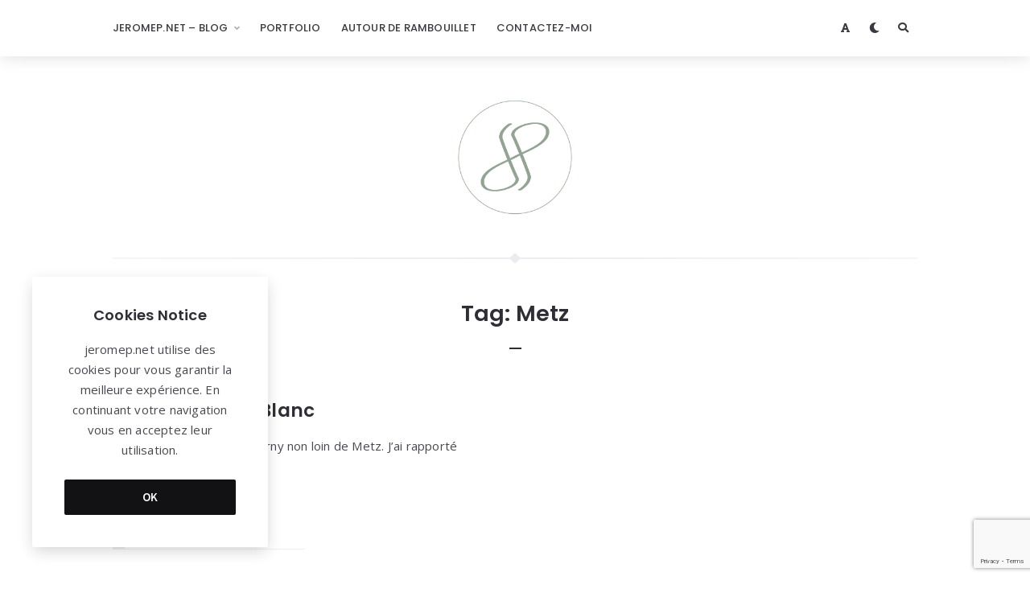

--- FILE ---
content_type: text/html; charset=UTF-8
request_url: https://blog.jeromep.net/tag/metz/
body_size: 20037
content:
<!doctype html>
<html lang="fr-FR">
<head>
	<meta charset="UTF-8">
	<meta http-equiv="X-UA-Compatible" content="IE=edge">
	<meta name="viewport" content="width=device-width, initial-scale=1, shrink-to-fit=no">

	<link rel="profile" href="https://gmpg.org/xfn/11">
	<link rel="pingback" href="https://blog.jeromep.net/xmlrpc.php">

	<title>Metz &#8211; jeromep.net</title>
<meta name='robots' content='max-image-preview:large' />
<link rel='dns-prefetch' href='//stats.wp.com' />
<link rel='dns-prefetch' href='//fonts.googleapis.com' />
<link rel='preconnect' href='//fonts.googleapis.com' />
<link href='//fonts.gstatic.com' crossorigin rel='preconnect' />
<link rel='preconnect' href='//c0.wp.com' />
<link rel="alternate" type="application/rss+xml" title="jeromep.net &raquo; Flux" href="https://blog.jeromep.net/feed/" />
<link rel="alternate" type="application/rss+xml" title="jeromep.net &raquo; Flux des commentaires" href="https://blog.jeromep.net/comments/feed/" />
<link rel="alternate" type="application/rss+xml" title="jeromep.net &raquo; Flux de l’étiquette Metz" href="https://blog.jeromep.net/tag/metz/feed/" />
<style id='wp-img-auto-sizes-contain-inline-css' type='text/css'>
img:is([sizes=auto i],[sizes^="auto," i]){contain-intrinsic-size:3000px 1500px}
/*# sourceURL=wp-img-auto-sizes-contain-inline-css */
</style>
<style id='wp-emoji-styles-inline-css' type='text/css'>

	img.wp-smiley, img.emoji {
		display: inline !important;
		border: none !important;
		box-shadow: none !important;
		height: 1em !important;
		width: 1em !important;
		margin: 0 0.07em !important;
		vertical-align: -0.1em !important;
		background: none !important;
		padding: 0 !important;
	}
/*# sourceURL=wp-emoji-styles-inline-css */
</style>
<style id='wp-block-library-inline-css' type='text/css'>
:root{--wp-block-synced-color:#7a00df;--wp-block-synced-color--rgb:122,0,223;--wp-bound-block-color:var(--wp-block-synced-color);--wp-editor-canvas-background:#ddd;--wp-admin-theme-color:#007cba;--wp-admin-theme-color--rgb:0,124,186;--wp-admin-theme-color-darker-10:#006ba1;--wp-admin-theme-color-darker-10--rgb:0,107,160.5;--wp-admin-theme-color-darker-20:#005a87;--wp-admin-theme-color-darker-20--rgb:0,90,135;--wp-admin-border-width-focus:2px}@media (min-resolution:192dpi){:root{--wp-admin-border-width-focus:1.5px}}.wp-element-button{cursor:pointer}:root .has-very-light-gray-background-color{background-color:#eee}:root .has-very-dark-gray-background-color{background-color:#313131}:root .has-very-light-gray-color{color:#eee}:root .has-very-dark-gray-color{color:#313131}:root .has-vivid-green-cyan-to-vivid-cyan-blue-gradient-background{background:linear-gradient(135deg,#00d084,#0693e3)}:root .has-purple-crush-gradient-background{background:linear-gradient(135deg,#34e2e4,#4721fb 50%,#ab1dfe)}:root .has-hazy-dawn-gradient-background{background:linear-gradient(135deg,#faaca8,#dad0ec)}:root .has-subdued-olive-gradient-background{background:linear-gradient(135deg,#fafae1,#67a671)}:root .has-atomic-cream-gradient-background{background:linear-gradient(135deg,#fdd79a,#004a59)}:root .has-nightshade-gradient-background{background:linear-gradient(135deg,#330968,#31cdcf)}:root .has-midnight-gradient-background{background:linear-gradient(135deg,#020381,#2874fc)}:root{--wp--preset--font-size--normal:16px;--wp--preset--font-size--huge:42px}.has-regular-font-size{font-size:1em}.has-larger-font-size{font-size:2.625em}.has-normal-font-size{font-size:var(--wp--preset--font-size--normal)}.has-huge-font-size{font-size:var(--wp--preset--font-size--huge)}.has-text-align-center{text-align:center}.has-text-align-left{text-align:left}.has-text-align-right{text-align:right}.has-fit-text{white-space:nowrap!important}#end-resizable-editor-section{display:none}.aligncenter{clear:both}.items-justified-left{justify-content:flex-start}.items-justified-center{justify-content:center}.items-justified-right{justify-content:flex-end}.items-justified-space-between{justify-content:space-between}.screen-reader-text{border:0;clip-path:inset(50%);height:1px;margin:-1px;overflow:hidden;padding:0;position:absolute;width:1px;word-wrap:normal!important}.screen-reader-text:focus{background-color:#ddd;clip-path:none;color:#444;display:block;font-size:1em;height:auto;left:5px;line-height:normal;padding:15px 23px 14px;text-decoration:none;top:5px;width:auto;z-index:100000}html :where(.has-border-color){border-style:solid}html :where([style*=border-top-color]){border-top-style:solid}html :where([style*=border-right-color]){border-right-style:solid}html :where([style*=border-bottom-color]){border-bottom-style:solid}html :where([style*=border-left-color]){border-left-style:solid}html :where([style*=border-width]){border-style:solid}html :where([style*=border-top-width]){border-top-style:solid}html :where([style*=border-right-width]){border-right-style:solid}html :where([style*=border-bottom-width]){border-bottom-style:solid}html :where([style*=border-left-width]){border-left-style:solid}html :where(img[class*=wp-image-]){height:auto;max-width:100%}:where(figure){margin:0 0 1em}html :where(.is-position-sticky){--wp-admin--admin-bar--position-offset:var(--wp-admin--admin-bar--height,0px)}@media screen and (max-width:600px){html :where(.is-position-sticky){--wp-admin--admin-bar--position-offset:0px}}

/*# sourceURL=wp-block-library-inline-css */
</style><style id='wp-block-social-links-inline-css' type='text/css'>
.wp-block-social-links{background:none;box-sizing:border-box;margin-left:0;padding-left:0;padding-right:0;text-indent:0}.wp-block-social-links .wp-social-link a,.wp-block-social-links .wp-social-link a:hover{border-bottom:0;box-shadow:none;text-decoration:none}.wp-block-social-links .wp-social-link svg{height:1em;width:1em}.wp-block-social-links .wp-social-link span:not(.screen-reader-text){font-size:.65em;margin-left:.5em;margin-right:.5em}.wp-block-social-links.has-small-icon-size{font-size:16px}.wp-block-social-links,.wp-block-social-links.has-normal-icon-size{font-size:24px}.wp-block-social-links.has-large-icon-size{font-size:36px}.wp-block-social-links.has-huge-icon-size{font-size:48px}.wp-block-social-links.aligncenter{display:flex;justify-content:center}.wp-block-social-links.alignright{justify-content:flex-end}.wp-block-social-link{border-radius:9999px;display:block}@media not (prefers-reduced-motion){.wp-block-social-link{transition:transform .1s ease}}.wp-block-social-link{height:auto}.wp-block-social-link a{align-items:center;display:flex;line-height:0}.wp-block-social-link:hover{transform:scale(1.1)}.wp-block-social-links .wp-block-social-link.wp-social-link{display:inline-block;margin:0;padding:0}.wp-block-social-links .wp-block-social-link.wp-social-link .wp-block-social-link-anchor,.wp-block-social-links .wp-block-social-link.wp-social-link .wp-block-social-link-anchor svg,.wp-block-social-links .wp-block-social-link.wp-social-link .wp-block-social-link-anchor:active,.wp-block-social-links .wp-block-social-link.wp-social-link .wp-block-social-link-anchor:hover,.wp-block-social-links .wp-block-social-link.wp-social-link .wp-block-social-link-anchor:visited{color:currentColor;fill:currentColor}:where(.wp-block-social-links:not(.is-style-logos-only)) .wp-social-link{background-color:#f0f0f0;color:#444}:where(.wp-block-social-links:not(.is-style-logos-only)) .wp-social-link-amazon{background-color:#f90;color:#fff}:where(.wp-block-social-links:not(.is-style-logos-only)) .wp-social-link-bandcamp{background-color:#1ea0c3;color:#fff}:where(.wp-block-social-links:not(.is-style-logos-only)) .wp-social-link-behance{background-color:#0757fe;color:#fff}:where(.wp-block-social-links:not(.is-style-logos-only)) .wp-social-link-bluesky{background-color:#0a7aff;color:#fff}:where(.wp-block-social-links:not(.is-style-logos-only)) .wp-social-link-codepen{background-color:#1e1f26;color:#fff}:where(.wp-block-social-links:not(.is-style-logos-only)) .wp-social-link-deviantart{background-color:#02e49b;color:#fff}:where(.wp-block-social-links:not(.is-style-logos-only)) .wp-social-link-discord{background-color:#5865f2;color:#fff}:where(.wp-block-social-links:not(.is-style-logos-only)) .wp-social-link-dribbble{background-color:#e94c89;color:#fff}:where(.wp-block-social-links:not(.is-style-logos-only)) .wp-social-link-dropbox{background-color:#4280ff;color:#fff}:where(.wp-block-social-links:not(.is-style-logos-only)) .wp-social-link-etsy{background-color:#f45800;color:#fff}:where(.wp-block-social-links:not(.is-style-logos-only)) .wp-social-link-facebook{background-color:#0866ff;color:#fff}:where(.wp-block-social-links:not(.is-style-logos-only)) .wp-social-link-fivehundredpx{background-color:#000;color:#fff}:where(.wp-block-social-links:not(.is-style-logos-only)) .wp-social-link-flickr{background-color:#0461dd;color:#fff}:where(.wp-block-social-links:not(.is-style-logos-only)) .wp-social-link-foursquare{background-color:#e65678;color:#fff}:where(.wp-block-social-links:not(.is-style-logos-only)) .wp-social-link-github{background-color:#24292d;color:#fff}:where(.wp-block-social-links:not(.is-style-logos-only)) .wp-social-link-goodreads{background-color:#eceadd;color:#382110}:where(.wp-block-social-links:not(.is-style-logos-only)) .wp-social-link-google{background-color:#ea4434;color:#fff}:where(.wp-block-social-links:not(.is-style-logos-only)) .wp-social-link-gravatar{background-color:#1d4fc4;color:#fff}:where(.wp-block-social-links:not(.is-style-logos-only)) .wp-social-link-instagram{background-color:#f00075;color:#fff}:where(.wp-block-social-links:not(.is-style-logos-only)) .wp-social-link-lastfm{background-color:#e21b24;color:#fff}:where(.wp-block-social-links:not(.is-style-logos-only)) .wp-social-link-linkedin{background-color:#0d66c2;color:#fff}:where(.wp-block-social-links:not(.is-style-logos-only)) .wp-social-link-mastodon{background-color:#3288d4;color:#fff}:where(.wp-block-social-links:not(.is-style-logos-only)) .wp-social-link-medium{background-color:#000;color:#fff}:where(.wp-block-social-links:not(.is-style-logos-only)) .wp-social-link-meetup{background-color:#f6405f;color:#fff}:where(.wp-block-social-links:not(.is-style-logos-only)) .wp-social-link-patreon{background-color:#000;color:#fff}:where(.wp-block-social-links:not(.is-style-logos-only)) .wp-social-link-pinterest{background-color:#e60122;color:#fff}:where(.wp-block-social-links:not(.is-style-logos-only)) .wp-social-link-pocket{background-color:#ef4155;color:#fff}:where(.wp-block-social-links:not(.is-style-logos-only)) .wp-social-link-reddit{background-color:#ff4500;color:#fff}:where(.wp-block-social-links:not(.is-style-logos-only)) .wp-social-link-skype{background-color:#0478d7;color:#fff}:where(.wp-block-social-links:not(.is-style-logos-only)) .wp-social-link-snapchat{background-color:#fefc00;color:#fff;stroke:#000}:where(.wp-block-social-links:not(.is-style-logos-only)) .wp-social-link-soundcloud{background-color:#ff5600;color:#fff}:where(.wp-block-social-links:not(.is-style-logos-only)) .wp-social-link-spotify{background-color:#1bd760;color:#fff}:where(.wp-block-social-links:not(.is-style-logos-only)) .wp-social-link-telegram{background-color:#2aabee;color:#fff}:where(.wp-block-social-links:not(.is-style-logos-only)) .wp-social-link-threads{background-color:#000;color:#fff}:where(.wp-block-social-links:not(.is-style-logos-only)) .wp-social-link-tiktok{background-color:#000;color:#fff}:where(.wp-block-social-links:not(.is-style-logos-only)) .wp-social-link-tumblr{background-color:#011835;color:#fff}:where(.wp-block-social-links:not(.is-style-logos-only)) .wp-social-link-twitch{background-color:#6440a4;color:#fff}:where(.wp-block-social-links:not(.is-style-logos-only)) .wp-social-link-twitter{background-color:#1da1f2;color:#fff}:where(.wp-block-social-links:not(.is-style-logos-only)) .wp-social-link-vimeo{background-color:#1eb7ea;color:#fff}:where(.wp-block-social-links:not(.is-style-logos-only)) .wp-social-link-vk{background-color:#4680c2;color:#fff}:where(.wp-block-social-links:not(.is-style-logos-only)) .wp-social-link-wordpress{background-color:#3499cd;color:#fff}:where(.wp-block-social-links:not(.is-style-logos-only)) .wp-social-link-whatsapp{background-color:#25d366;color:#fff}:where(.wp-block-social-links:not(.is-style-logos-only)) .wp-social-link-x{background-color:#000;color:#fff}:where(.wp-block-social-links:not(.is-style-logos-only)) .wp-social-link-yelp{background-color:#d32422;color:#fff}:where(.wp-block-social-links:not(.is-style-logos-only)) .wp-social-link-youtube{background-color:red;color:#fff}:where(.wp-block-social-links.is-style-logos-only) .wp-social-link{background:none}:where(.wp-block-social-links.is-style-logos-only) .wp-social-link svg{height:1.25em;width:1.25em}:where(.wp-block-social-links.is-style-logos-only) .wp-social-link-amazon{color:#f90}:where(.wp-block-social-links.is-style-logos-only) .wp-social-link-bandcamp{color:#1ea0c3}:where(.wp-block-social-links.is-style-logos-only) .wp-social-link-behance{color:#0757fe}:where(.wp-block-social-links.is-style-logos-only) .wp-social-link-bluesky{color:#0a7aff}:where(.wp-block-social-links.is-style-logos-only) .wp-social-link-codepen{color:#1e1f26}:where(.wp-block-social-links.is-style-logos-only) .wp-social-link-deviantart{color:#02e49b}:where(.wp-block-social-links.is-style-logos-only) .wp-social-link-discord{color:#5865f2}:where(.wp-block-social-links.is-style-logos-only) .wp-social-link-dribbble{color:#e94c89}:where(.wp-block-social-links.is-style-logos-only) .wp-social-link-dropbox{color:#4280ff}:where(.wp-block-social-links.is-style-logos-only) .wp-social-link-etsy{color:#f45800}:where(.wp-block-social-links.is-style-logos-only) .wp-social-link-facebook{color:#0866ff}:where(.wp-block-social-links.is-style-logos-only) .wp-social-link-fivehundredpx{color:#000}:where(.wp-block-social-links.is-style-logos-only) .wp-social-link-flickr{color:#0461dd}:where(.wp-block-social-links.is-style-logos-only) .wp-social-link-foursquare{color:#e65678}:where(.wp-block-social-links.is-style-logos-only) .wp-social-link-github{color:#24292d}:where(.wp-block-social-links.is-style-logos-only) .wp-social-link-goodreads{color:#382110}:where(.wp-block-social-links.is-style-logos-only) .wp-social-link-google{color:#ea4434}:where(.wp-block-social-links.is-style-logos-only) .wp-social-link-gravatar{color:#1d4fc4}:where(.wp-block-social-links.is-style-logos-only) .wp-social-link-instagram{color:#f00075}:where(.wp-block-social-links.is-style-logos-only) .wp-social-link-lastfm{color:#e21b24}:where(.wp-block-social-links.is-style-logos-only) .wp-social-link-linkedin{color:#0d66c2}:where(.wp-block-social-links.is-style-logos-only) .wp-social-link-mastodon{color:#3288d4}:where(.wp-block-social-links.is-style-logos-only) .wp-social-link-medium{color:#000}:where(.wp-block-social-links.is-style-logos-only) .wp-social-link-meetup{color:#f6405f}:where(.wp-block-social-links.is-style-logos-only) .wp-social-link-patreon{color:#000}:where(.wp-block-social-links.is-style-logos-only) .wp-social-link-pinterest{color:#e60122}:where(.wp-block-social-links.is-style-logos-only) .wp-social-link-pocket{color:#ef4155}:where(.wp-block-social-links.is-style-logos-only) .wp-social-link-reddit{color:#ff4500}:where(.wp-block-social-links.is-style-logos-only) .wp-social-link-skype{color:#0478d7}:where(.wp-block-social-links.is-style-logos-only) .wp-social-link-snapchat{color:#fff;stroke:#000}:where(.wp-block-social-links.is-style-logos-only) .wp-social-link-soundcloud{color:#ff5600}:where(.wp-block-social-links.is-style-logos-only) .wp-social-link-spotify{color:#1bd760}:where(.wp-block-social-links.is-style-logos-only) .wp-social-link-telegram{color:#2aabee}:where(.wp-block-social-links.is-style-logos-only) .wp-social-link-threads{color:#000}:where(.wp-block-social-links.is-style-logos-only) .wp-social-link-tiktok{color:#000}:where(.wp-block-social-links.is-style-logos-only) .wp-social-link-tumblr{color:#011835}:where(.wp-block-social-links.is-style-logos-only) .wp-social-link-twitch{color:#6440a4}:where(.wp-block-social-links.is-style-logos-only) .wp-social-link-twitter{color:#1da1f2}:where(.wp-block-social-links.is-style-logos-only) .wp-social-link-vimeo{color:#1eb7ea}:where(.wp-block-social-links.is-style-logos-only) .wp-social-link-vk{color:#4680c2}:where(.wp-block-social-links.is-style-logos-only) .wp-social-link-whatsapp{color:#25d366}:where(.wp-block-social-links.is-style-logos-only) .wp-social-link-wordpress{color:#3499cd}:where(.wp-block-social-links.is-style-logos-only) .wp-social-link-x{color:#000}:where(.wp-block-social-links.is-style-logos-only) .wp-social-link-yelp{color:#d32422}:where(.wp-block-social-links.is-style-logos-only) .wp-social-link-youtube{color:red}.wp-block-social-links.is-style-pill-shape .wp-social-link{width:auto}:root :where(.wp-block-social-links .wp-social-link a){padding:.25em}:root :where(.wp-block-social-links.is-style-logos-only .wp-social-link a){padding:0}:root :where(.wp-block-social-links.is-style-pill-shape .wp-social-link a){padding-left:.6666666667em;padding-right:.6666666667em}.wp-block-social-links:not(.has-icon-color):not(.has-icon-background-color) .wp-social-link-snapchat .wp-block-social-link-label{color:#000}
/*# sourceURL=https://c0.wp.com/c/6.9/wp-includes/blocks/social-links/style.min.css */
</style>
<style id='global-styles-inline-css' type='text/css'>
:root{--wp--preset--aspect-ratio--square: 1;--wp--preset--aspect-ratio--4-3: 4/3;--wp--preset--aspect-ratio--3-4: 3/4;--wp--preset--aspect-ratio--3-2: 3/2;--wp--preset--aspect-ratio--2-3: 2/3;--wp--preset--aspect-ratio--16-9: 16/9;--wp--preset--aspect-ratio--9-16: 9/16;--wp--preset--color--black: #000000;--wp--preset--color--cyan-bluish-gray: #abb8c3;--wp--preset--color--white: #ffffff;--wp--preset--color--pale-pink: #f78da7;--wp--preset--color--vivid-red: #cf2e2e;--wp--preset--color--luminous-vivid-orange: #ff6900;--wp--preset--color--luminous-vivid-amber: #fcb900;--wp--preset--color--light-green-cyan: #7bdcb5;--wp--preset--color--vivid-green-cyan: #00d084;--wp--preset--color--pale-cyan-blue: #8ed1fc;--wp--preset--color--vivid-cyan-blue: #0693e3;--wp--preset--color--vivid-purple: #9b51e0;--wp--preset--color--light-gray: #8f8f9c;--wp--preset--color--green: #6fff80;--wp--preset--color--blue: #6f6fff;--wp--preset--color--purple: #ff6ff6;--wp--preset--color--red: #ff6f89;--wp--preset--color--orange: #ffb06f;--wp--preset--color--yellow: #fffb6f;--wp--preset--gradient--vivid-cyan-blue-to-vivid-purple: linear-gradient(135deg,rgb(6,147,227) 0%,rgb(155,81,224) 100%);--wp--preset--gradient--light-green-cyan-to-vivid-green-cyan: linear-gradient(135deg,rgb(122,220,180) 0%,rgb(0,208,130) 100%);--wp--preset--gradient--luminous-vivid-amber-to-luminous-vivid-orange: linear-gradient(135deg,rgb(252,185,0) 0%,rgb(255,105,0) 100%);--wp--preset--gradient--luminous-vivid-orange-to-vivid-red: linear-gradient(135deg,rgb(255,105,0) 0%,rgb(207,46,46) 100%);--wp--preset--gradient--very-light-gray-to-cyan-bluish-gray: linear-gradient(135deg,rgb(238,238,238) 0%,rgb(169,184,195) 100%);--wp--preset--gradient--cool-to-warm-spectrum: linear-gradient(135deg,rgb(74,234,220) 0%,rgb(151,120,209) 20%,rgb(207,42,186) 40%,rgb(238,44,130) 60%,rgb(251,105,98) 80%,rgb(254,248,76) 100%);--wp--preset--gradient--blush-light-purple: linear-gradient(135deg,rgb(255,206,236) 0%,rgb(152,150,240) 100%);--wp--preset--gradient--blush-bordeaux: linear-gradient(135deg,rgb(254,205,165) 0%,rgb(254,45,45) 50%,rgb(107,0,62) 100%);--wp--preset--gradient--luminous-dusk: linear-gradient(135deg,rgb(255,203,112) 0%,rgb(199,81,192) 50%,rgb(65,88,208) 100%);--wp--preset--gradient--pale-ocean: linear-gradient(135deg,rgb(255,245,203) 0%,rgb(182,227,212) 50%,rgb(51,167,181) 100%);--wp--preset--gradient--electric-grass: linear-gradient(135deg,rgb(202,248,128) 0%,rgb(113,206,126) 100%);--wp--preset--gradient--midnight: linear-gradient(135deg,rgb(2,3,129) 0%,rgb(40,116,252) 100%);--wp--preset--font-size--small: 13px;--wp--preset--font-size--medium: 20px;--wp--preset--font-size--large: 36px;--wp--preset--font-size--x-large: 42px;--wp--preset--spacing--20: 0.44rem;--wp--preset--spacing--30: 0.67rem;--wp--preset--spacing--40: 1rem;--wp--preset--spacing--50: 1.5rem;--wp--preset--spacing--60: 2.25rem;--wp--preset--spacing--70: 3.38rem;--wp--preset--spacing--80: 5.06rem;--wp--preset--shadow--natural: 6px 6px 9px rgba(0, 0, 0, 0.2);--wp--preset--shadow--deep: 12px 12px 50px rgba(0, 0, 0, 0.4);--wp--preset--shadow--sharp: 6px 6px 0px rgba(0, 0, 0, 0.2);--wp--preset--shadow--outlined: 6px 6px 0px -3px rgb(255, 255, 255), 6px 6px rgb(0, 0, 0);--wp--preset--shadow--crisp: 6px 6px 0px rgb(0, 0, 0);}:where(.is-layout-flex){gap: 0.5em;}:where(.is-layout-grid){gap: 0.5em;}body .is-layout-flex{display: flex;}.is-layout-flex{flex-wrap: wrap;align-items: center;}.is-layout-flex > :is(*, div){margin: 0;}body .is-layout-grid{display: grid;}.is-layout-grid > :is(*, div){margin: 0;}:where(.wp-block-columns.is-layout-flex){gap: 2em;}:where(.wp-block-columns.is-layout-grid){gap: 2em;}:where(.wp-block-post-template.is-layout-flex){gap: 1.25em;}:where(.wp-block-post-template.is-layout-grid){gap: 1.25em;}.has-black-color{color: var(--wp--preset--color--black) !important;}.has-cyan-bluish-gray-color{color: var(--wp--preset--color--cyan-bluish-gray) !important;}.has-white-color{color: var(--wp--preset--color--white) !important;}.has-pale-pink-color{color: var(--wp--preset--color--pale-pink) !important;}.has-vivid-red-color{color: var(--wp--preset--color--vivid-red) !important;}.has-luminous-vivid-orange-color{color: var(--wp--preset--color--luminous-vivid-orange) !important;}.has-luminous-vivid-amber-color{color: var(--wp--preset--color--luminous-vivid-amber) !important;}.has-light-green-cyan-color{color: var(--wp--preset--color--light-green-cyan) !important;}.has-vivid-green-cyan-color{color: var(--wp--preset--color--vivid-green-cyan) !important;}.has-pale-cyan-blue-color{color: var(--wp--preset--color--pale-cyan-blue) !important;}.has-vivid-cyan-blue-color{color: var(--wp--preset--color--vivid-cyan-blue) !important;}.has-vivid-purple-color{color: var(--wp--preset--color--vivid-purple) !important;}.has-black-background-color{background-color: var(--wp--preset--color--black) !important;}.has-cyan-bluish-gray-background-color{background-color: var(--wp--preset--color--cyan-bluish-gray) !important;}.has-white-background-color{background-color: var(--wp--preset--color--white) !important;}.has-pale-pink-background-color{background-color: var(--wp--preset--color--pale-pink) !important;}.has-vivid-red-background-color{background-color: var(--wp--preset--color--vivid-red) !important;}.has-luminous-vivid-orange-background-color{background-color: var(--wp--preset--color--luminous-vivid-orange) !important;}.has-luminous-vivid-amber-background-color{background-color: var(--wp--preset--color--luminous-vivid-amber) !important;}.has-light-green-cyan-background-color{background-color: var(--wp--preset--color--light-green-cyan) !important;}.has-vivid-green-cyan-background-color{background-color: var(--wp--preset--color--vivid-green-cyan) !important;}.has-pale-cyan-blue-background-color{background-color: var(--wp--preset--color--pale-cyan-blue) !important;}.has-vivid-cyan-blue-background-color{background-color: var(--wp--preset--color--vivid-cyan-blue) !important;}.has-vivid-purple-background-color{background-color: var(--wp--preset--color--vivid-purple) !important;}.has-black-border-color{border-color: var(--wp--preset--color--black) !important;}.has-cyan-bluish-gray-border-color{border-color: var(--wp--preset--color--cyan-bluish-gray) !important;}.has-white-border-color{border-color: var(--wp--preset--color--white) !important;}.has-pale-pink-border-color{border-color: var(--wp--preset--color--pale-pink) !important;}.has-vivid-red-border-color{border-color: var(--wp--preset--color--vivid-red) !important;}.has-luminous-vivid-orange-border-color{border-color: var(--wp--preset--color--luminous-vivid-orange) !important;}.has-luminous-vivid-amber-border-color{border-color: var(--wp--preset--color--luminous-vivid-amber) !important;}.has-light-green-cyan-border-color{border-color: var(--wp--preset--color--light-green-cyan) !important;}.has-vivid-green-cyan-border-color{border-color: var(--wp--preset--color--vivid-green-cyan) !important;}.has-pale-cyan-blue-border-color{border-color: var(--wp--preset--color--pale-cyan-blue) !important;}.has-vivid-cyan-blue-border-color{border-color: var(--wp--preset--color--vivid-cyan-blue) !important;}.has-vivid-purple-border-color{border-color: var(--wp--preset--color--vivid-purple) !important;}.has-vivid-cyan-blue-to-vivid-purple-gradient-background{background: var(--wp--preset--gradient--vivid-cyan-blue-to-vivid-purple) !important;}.has-light-green-cyan-to-vivid-green-cyan-gradient-background{background: var(--wp--preset--gradient--light-green-cyan-to-vivid-green-cyan) !important;}.has-luminous-vivid-amber-to-luminous-vivid-orange-gradient-background{background: var(--wp--preset--gradient--luminous-vivid-amber-to-luminous-vivid-orange) !important;}.has-luminous-vivid-orange-to-vivid-red-gradient-background{background: var(--wp--preset--gradient--luminous-vivid-orange-to-vivid-red) !important;}.has-very-light-gray-to-cyan-bluish-gray-gradient-background{background: var(--wp--preset--gradient--very-light-gray-to-cyan-bluish-gray) !important;}.has-cool-to-warm-spectrum-gradient-background{background: var(--wp--preset--gradient--cool-to-warm-spectrum) !important;}.has-blush-light-purple-gradient-background{background: var(--wp--preset--gradient--blush-light-purple) !important;}.has-blush-bordeaux-gradient-background{background: var(--wp--preset--gradient--blush-bordeaux) !important;}.has-luminous-dusk-gradient-background{background: var(--wp--preset--gradient--luminous-dusk) !important;}.has-pale-ocean-gradient-background{background: var(--wp--preset--gradient--pale-ocean) !important;}.has-electric-grass-gradient-background{background: var(--wp--preset--gradient--electric-grass) !important;}.has-midnight-gradient-background{background: var(--wp--preset--gradient--midnight) !important;}.has-small-font-size{font-size: var(--wp--preset--font-size--small) !important;}.has-medium-font-size{font-size: var(--wp--preset--font-size--medium) !important;}.has-large-font-size{font-size: var(--wp--preset--font-size--large) !important;}.has-x-large-font-size{font-size: var(--wp--preset--font-size--x-large) !important;}
/*# sourceURL=global-styles-inline-css */
</style>

<style id='classic-theme-styles-inline-css' type='text/css'>
/*! This file is auto-generated */
.wp-block-button__link{color:#fff;background-color:#32373c;border-radius:9999px;box-shadow:none;text-decoration:none;padding:calc(.667em + 2px) calc(1.333em + 2px);font-size:1.125em}.wp-block-file__button{background:#32373c;color:#fff;text-decoration:none}
/*# sourceURL=/wp-includes/css/classic-themes.min.css */
</style>
<link rel='stylesheet' id='contact-form-7-css' href='https://blog.jeromep.net/wp-content/plugins/contact-form-7/includes/css/styles.css?ver=6.1.4' type='text/css' media='all' />
<link rel='stylesheet' id='orin-fonts-css' href='//fonts.googleapis.com/css2?family=Lora:ital,wght@0,400;0,600;0,700;1,400;1,700&#038;family=Noto+Serif:ital,wght@0,400;0,700;1,400&#038;family=Open+Sans:ital,wght@0,400;0,700;1,400;1,700&#038;family=Poppins:ital,wght@0,300;0,500;0,600;0,700;1,600;1,700&#038;family=Source+Sans+Pro:ital,wght@0,400;0,600;1,400&#038;family=Yeseva+One&#038;display=swap' type='text/css' media='all' />
<link rel='stylesheet' id='bootstrap-css' href='https://blog.jeromep.net/wp-content/themes/orin/css/bootstrap.min.css?ver=3.4.1' type='text/css' media='all' />
<link rel='stylesheet' id='bootstrap-theme-css' href='https://blog.jeromep.net/wp-content/themes/orin/css/bootstrap-theme.min.css?ver=3.4.1' type='text/css' media='all' />
<link rel='stylesheet' id='orin-ie10-viewport-bug-workaround-css' href='https://blog.jeromep.net/wp-content/themes/orin/css/ie10-viewport-bug-workaround.css?ver=3.4.1' type='text/css' media='all' />
<link rel='stylesheet' id='font-awesome-css' href='https://blog.jeromep.net/wp-content/themes/orin/assets/fontawesome/css/all.min.css?ver=5.15.4' type='text/css' media='all' />
<link rel='stylesheet' id='tiny-slider-css' href='https://blog.jeromep.net/wp-content/themes/orin/assets/tiny-slider/tiny-slider.css?ver=2.9.3' type='text/css' media='all' />
<link rel='stylesheet' id='magnific-popup-css' href='https://blog.jeromep.net/wp-content/themes/orin/assets/magnific-popup/magnific-popup.css?ver=1.1.0' type='text/css' media='all' />
<link rel='stylesheet' id='orin-style-css' href='https://blog.jeromep.net/wp-content/themes/orin/style.css?ver=1.1.2' type='text/css' media='all' />
<style id='orin-style-inline-css' type='text/css'>

		.bwp-post-wrap:hover .bwp-post-content::before {
			width: 30px;
		}
		.bwp-logo-container .custom-logo-link img {
			width: 150px;
		}
		a:hover,
		a:focus,
		h1 a:hover,
		h2 a:hover,
		h3 a:hover,
		h4 a:hover,
		h5 a:hover,
		h6 a:hover,
		h1 a:focus,
		h2 a:focus,
		h3 a:focus,
		h4 a:focus,
		h5 a:focus,
		h6 a:focus,
		.sf-menu a:hover,
		.sf-menu a:focus,
		.sf-menu > li:hover > a,
		.sf-menu > .current-menu-item > a,
		.sf-menu > .current-menu-ancestor > a,
		.sf-menu > .current-menu-ancestor > .sf-with-ul::after,
		.sf-menu ul li a:hover,
		.sf-menu ul > li:hover > a,
		.sf-menu ul > .current-menu-item > a,
		.sf-menu ul > .current-menu-ancestor > a,
		.sf-menu ul > .current-menu-ancestor > .sf-with-ul::after,
		.sf-arrows > li > .sf-with-ul:focus::after,
		.sf-arrows > li:hover > .sf-with-ul::after,
		.sf-arrows > .sfHover > .sf-with-ul::after,
		.sf-arrows ul li > .sf-with-ul:focus::after,
		.sf-arrows ul li:hover > .sf-with-ul::after,
		.sf-arrows ul .sfHover > .sf-with-ul::after,
		#bwp-toggle-mobile-menu:hover,
		#bwp-toggle-mobile-menu.bwp-active,
		.bwp-mobile-menu li a:hover,
		.bwp-mobile-menu .current-menu-item > a,
		.bwp-toggle-mobile-submenu:hover,
		.bwp-mobile-menu li.bwp-submenu-visible > a,
		.bwp-mobile-menu li.bwp-submenu-visible > a .bwp-toggle-mobile-submenu,
		.bwp-header-sidebar-button:hover,
		.bwp-header-sidebar-button:focus,
		#bwp-toggle-dropdown-search:hover,
		#bwp-toggle-dropdown-search:focus,
		#bwp-toggle-dropdown-search.bwp-active,
		#bwp-dropdown-search #searchform .bwp-search-submit:hover,
		#bwp-dropdown-search #searchform .bwp-search-submit:focus,
		#bwp-toggle-color:hover,
		#bwp-toggle-color:focus,
		#bwp-show-font-types:hover,
		#bwp-show-font-types:focus,
		#bwp-show-font-types.bwp-active,
		.bwp-font-type:not(.bwp-active):hover,
		.bwp-logo-text:hover,
		.bwp-logo-text:focus,
		.bwp-post-metadata li a:hover,
		.bwp-post-metadata li a:focus,
		.bwp-post-read-more a:hover,
		.bwp-post-read-more a:focus,
		.bwp-post-counters a:hover,
		.bwp-post-counters a:focus,
		.bwp-no-results p a:hover,
		.bwp-no-results p a:focus,
		.pagination .nav-links a.page-numbers:hover,
		.pagination .nav-links a.page-numbers:focus,
		.bwp-single-post-metadata li a:hover,
		.bwp-single-post-metadata li a:focus,
		.wp-playlist .wp-playlist-item a:hover,
		.bwp-content .bwp-single-post-pagination a:hover,
		.bwp-content .bwp-single-post-pagination a:focus,
		.bwp-content .wp-block-calendar .wp-calendar-nav a:hover,
		.bwp-content .wp-block-calendar .wp-calendar-nav a:focus,
		.bwp-content .wp-block-latest-comments .wp-block-latest-comments__comment-meta a:hover,
		.bwp-content .wp-block-latest-comments .wp-block-latest-comments__comment-meta a:focus,
		.bwp-content .wp-block-latest-posts .wp-block-latest-posts__post-excerpt a:hover,
		.bwp-content .wp-block-latest-posts .wp-block-latest-posts__post-excerpt a:focus,
		.bwp-content .wp-block-latest-posts .wp-block-latest-posts__post-full-content a:hover,
		.bwp-content .wp-block-latest-posts .wp-block-latest-posts__post-full-content a:focus,
		.bwp-content .wp-block-tag-cloud a:hover .tag-link-count,
		.bwp-content .wp-block-tag-cloud a:focus .tag-link-count,
		.bwp-about-author-name a:hover,
		.bwp-about-author-name a:focus,
		.post-navigation .nav-links a:hover,
		.post-navigation .nav-links a:focus,
		.comment-form-cookies-consent label:hover,
		.comment-respond .must-log-in a:hover,
		.comment-respond .must-log-in a:focus,
		.comment-form .logged-in-as a:hover,
		.comment-form .logged-in-as a:focus,
		.comment-reply-title #cancel-comment-reply-link:hover,
		.bwp-comment-list .comment-meta .comment-author .fn .url:hover,
		.bwp-comment-list .comment-meta .comment-author .fn .url:focus,
		.bwp-comment-list .comment-meta .comment-metadata a:hover,
		.bwp-comment-list .comment-meta .comment-metadata a:focus,
		.bwp-comment-list .pingback .comment-body > a:hover,
		.bwp-comment-list .pingback .comment-body > a:focus,
		.bwp-comment-list .trackback .comment-body > a:hover,
		.bwp-comment-list .trackback .comment-body > a:focus,
		.comment-navigation .nav-links a:hover,
		.comment-navigation .nav-links a:focus,
		.bwp-related-posts-list .post .bwp-post-metadata li a:hover,
		.bwp-related-posts-list .post .bwp-post-metadata li a:focus,
		.bwp-single-page-random-posts-list .post .bwp-post-metadata li a:hover,
		.bwp-single-page-random-posts-list .post .bwp-post-metadata li a:focus,
		.bwp-page-404-content p a:hover,
		.bwp-page-404-content p a:focus,
		.bwp-footer-text a:hover,
		.bwp-footer-text a:focus,
		.bwp-footer-menu-list li a:hover,
		.bwp-footer-menu-list li a:focus,
		.bwp-hide-sidebar-button:hover,
		.bwp-hide-sidebar-button:focus,
		.bwp-widget a:hover,
		.bwp-widget a:focus,
		.bwp-widget .bwp-widget-title a:hover,
		.bwp-widget .bwp-widget-title a:focus,
		.bwp-sidebar-content ul.wp-block-latest-posts > li > a:hover,
		.bwp-sidebar-content ul.wp-block-latest-posts > li > a:focus,
		.widget_tag_cloud .tagcloud a:hover .tag-link-count,
		.widget_tag_cloud .tagcloud a:focus .tag-link-count,
		.widget_calendar .wp-calendar-nav a:hover,
		.widget_calendar .wp-calendar-nav a:focus,
		.bwp-sidebar-content .wp-block-latest-comments:not(.has-avatars) .wp-block-latest-comments__comment-meta a:hover,
		.bwp-sidebar-content .wp-block-latest-comments:not(.has-avatars) .wp-block-latest-comments__comment-meta a:focus,
		.widget_search #searchform .bwp-search-submit:hover,
		.widget_bwp_popular_posts > ul > li:hover .widget_bwp_popular_post_num,
		.widget_bwp_content h4 a:hover,
		.widget_bwp_content h4 a:focus,
		.widget_bwp_meta li a:hover,
		.widget_bwp_meta li a:focus,
		#bwp-hide-cookies-info:hover,
		.bwp-content .wp-block-post-template .wp-block-post-excerpt__more-link:hover,
		.bwp-content .wp-block-post-template .wp-block-post-excerpt__more-link:focus,
		.bwp-content .wp-block-post-template .wp-block-post-date a:hover,
		.bwp-content .wp-block-post-template .wp-block-post-date a:focus {
			color: #889988;
		}
		input[type="text"]:not(.bwp-search-field):hover,
		input[type="email"]:hover,
		input[type="url"]:hover,
		input[type="password"]:hover,
		input[type="search"]:hover,
		input[type="tel"]:hover,
		input[type="number"]:hover,
		input[type="date"]:hover,
		textarea:hover,
		select:hover,
		input[type="text"]:not(.bwp-search-field):focus,
		input[type="email"]:focus,
		input[type="url"]:focus,
		input[type="password"]:focus,
		input[type="search"]:focus,
		input[type="tel"]:focus,
		input[type="number"]:focus,
		input[type="date"]:focus,
		textarea:focus,
		select:focus,
		input[type="file"]:hover,
		input[type="file"]:focus,
		input[type="checkbox"]:hover,
		input[type="radio"]:hover,
		.bwp-content .wp-block-search .wp-block-search__input:hover,
		.bwp-content .wp-block-search .wp-block-search__input:focus,
		.widget_search #searchform:hover,
		.widget_search #searchform:focus {
			border-color: #889988;
		}
		input[type="checkbox"]:checked,
		input[type="radio"]:checked {
			background: #889988;
			border-color: #889988;
		}
		input[type="button"]:hover,
		input[type="reset"]:hover,
		input[type="submit"]:hover,
		.bwp-homepage-slider-wrap .tns-controls button:hover,
		.bwp-post-media-slider .tns-controls button:hover,
		.bwp-content .wp-block-file a.wp-block-file__button:active,
		.bwp-content .wp-block-file a.wp-block-file__button:focus,
		.bwp-content .wp-block-file a.wp-block-file__button:hover,
		.bwp-content .wp-block-search .wp-block-search__button:hover,
		.bwp-content .wp-block-search .wp-block-search__button:focus,
		.bwp-scroll-top-button:hover,
		#bwp-accept-cookies:hover {
			background: #889988;
		}
		.bwp-font-type.bwp-active,
		.bwp-homepage-slider-zoom-image:hover,
		.pagination .nav-links .page-numbers.current,
		.bwp-single-post-tags a:hover,
		.bwp-single-post-tags a:focus,
		.bwp-content .bwp-single-post-pagination .post-page-numbers.current,
		.bwp-comment-list .comment-body .reply a:hover,
		.bwp-comment-list .pingback .comment-body .edit-link a:hover,
		.bwp-comment-list .trackback .comment-body .edit-link a:hover,
		.widget_bwp_social ul li a:hover,
		.widget_bwp_social ul li a:focus {
			background-color: #889988;
		}
		.bwp-content .wp-block-post-comments .comment-form #comment:hover,
		.bwp-content .wp-block-post-comments .comment-form #author:hover,
		.bwp-content .wp-block-post-comments .comment-form #email:hover,
		.bwp-content .wp-block-post-comments .comment-form #url:hover,
		.bwp-content .wp-block-post-comments .comment-form #comment:focus,
		.bwp-content .wp-block-post-comments .comment-form #author:focus,
		.bwp-content .wp-block-post-comments .comment-form #email:focus,
		.bwp-content .wp-block-post-comments .comment-form #url:focus,
		.bwp-content .wp-block-post-comments .comment-form #wp-comment-cookies-consent:hover,
		.bwp-content .wp-block-post-comments .comment-form #wp-comment-cookies-consent:checked {
			border-color: #889988;
		}
		.bwp-dark-style a:hover,
		.bwp-dark-style a:focus,
		.bwp-dark-style h1 a:hover,
		.bwp-dark-style h2 a:hover,
		.bwp-dark-style h3 a:hover,
		.bwp-dark-style h4 a:hover,
		.bwp-dark-style h5 a:hover,
		.bwp-dark-style h6 a:hover,
		.bwp-dark-style h1 a:focus,
		.bwp-dark-style h2 a:focus,
		.bwp-dark-style h3 a:focus,
		.bwp-dark-style h4 a:focus,
		.bwp-dark-style h5 a:focus,
		.bwp-dark-style h6 a:focus,
		.bwp-dark-style .sf-menu a:hover,
		.bwp-dark-style .sf-menu a:focus,
		.bwp-dark-style .sf-menu > li:hover > a,
		.bwp-dark-style .sf-menu > .current-menu-item > a,
		.bwp-dark-style .sf-menu > .current-menu-ancestor > a,
		.bwp-dark-style .sf-menu > .current-menu-ancestor > .sf-with-ul::after,
		.bwp-dark-style .sf-menu ul li a:hover,
		.bwp-dark-style .sf-menu ul > li:hover > a,
		.bwp-dark-style .sf-menu ul > .current-menu-item > a,
		.bwp-dark-style .sf-menu ul > .current-menu-ancestor > a,
		.bwp-dark-style .sf-menu ul > .current-menu-ancestor > .sf-with-ul::after,
		.bwp-dark-style .sf-arrows > li > .sf-with-ul:focus::after,
		.bwp-dark-style .sf-arrows > li:hover > .sf-with-ul::after,
		.bwp-dark-style .sf-arrows > .sfHover > .sf-with-ul::after,
		.bwp-dark-style .sf-arrows ul li > .sf-with-ul:focus::after,
		.bwp-dark-style .sf-arrows ul li:hover > .sf-with-ul::after,
		.bwp-dark-style .sf-arrows ul .sfHover > .sf-with-ul::after,
		.bwp-dark-style #bwp-toggle-mobile-menu:hover,
		.bwp-dark-style #bwp-toggle-mobile-menu.bwp-active,
		.bwp-dark-style .bwp-mobile-menu li a:hover,
		.bwp-dark-style .bwp-mobile-menu .current-menu-item > a,
		.bwp-dark-style .bwp-toggle-mobile-submenu:hover,
		.bwp-dark-style .bwp-mobile-menu li.bwp-submenu-visible > a,
		.bwp-dark-style .bwp-mobile-menu li.bwp-submenu-visible > a .bwp-toggle-mobile-submenu,
		.bwp-dark-style .bwp-header-sidebar-button:hover,
		.bwp-dark-style .bwp-header-sidebar-button:focus,
		.bwp-dark-style #bwp-toggle-dropdown-search:hover,
		.bwp-dark-style #bwp-toggle-dropdown-search:focus,
		.bwp-dark-style #bwp-toggle-dropdown-search.bwp-active,
		.bwp-dark-style #bwp-dropdown-search #searchform .bwp-search-submit:hover,
		.bwp-dark-style #bwp-dropdown-search #searchform .bwp-search-submit:focus,
		.bwp-dark-style #bwp-toggle-color:hover,
		.bwp-dark-style #bwp-toggle-color:focus,
		.bwp-dark-style #bwp-show-font-types:hover,
		.bwp-dark-style #bwp-show-font-types:focus,
		.bwp-dark-style #bwp-show-font-types.bwp-active,
		.bwp-dark-style .bwp-font-type:not(.bwp-active):hover,
		.bwp-dark-style .bwp-logo-text:hover,
		.bwp-dark-style .bwp-logo-text:focus,
		.bwp-dark-style .bwp-post-metadata li a:hover,
		.bwp-dark-style .bwp-post-metadata li a:focus,
		.bwp-dark-style .bwp-post-read-more a:hover,
		.bwp-dark-style .bwp-post-read-more a:focus,
		.bwp-dark-style .bwp-post-counters a:hover,
		.bwp-dark-style .bwp-post-counters a:focus,
		.bwp-dark-style .bwp-no-results p a:hover,
		.bwp-dark-style .bwp-no-results p a:focus,
		.bwp-dark-style .pagination .nav-links a.page-numbers:hover,
		.bwp-dark-style .pagination .nav-links a.page-numbers:focus,
		.bwp-dark-style .bwp-single-post-metadata li a:hover,
		.bwp-dark-style .bwp-single-post-metadata li a:focus,
		.bwp-dark-style .wp-playlist .wp-playlist-item a:hover,
		.bwp-dark-style .bwp-content .bwp-single-post-pagination a:hover,
		.bwp-dark-style .bwp-content .bwp-single-post-pagination a:focus,
		.bwp-dark-style .bwp-content .wp-block-calendar .wp-calendar-nav a:hover,
		.bwp-dark-style .bwp-content .wp-block-calendar .wp-calendar-nav a:focus,
		.bwp-dark-style .bwp-content .wp-block-latest-comments .wp-block-latest-comments__comment-meta a:hover,
		.bwp-dark-style .bwp-content .wp-block-latest-comments .wp-block-latest-comments__comment-meta a:focus,
		.bwp-dark-style .bwp-content .wp-block-latest-posts .wp-block-latest-posts__post-excerpt a:hover,
		.bwp-dark-style .bwp-content .wp-block-latest-posts .wp-block-latest-posts__post-excerpt a:focus,
		.bwp-dark-style .bwp-content .wp-block-latest-posts .wp-block-latest-posts__post-full-content a:hover,
		.bwp-dark-style .bwp-content .wp-block-latest-posts .wp-block-latest-posts__post-full-content a:focus,
		.bwp-dark-style .bwp-content .wp-block-tag-cloud a:hover .tag-link-count,
		.bwp-dark-style .bwp-content .wp-block-tag-cloud a:focus .tag-link-count,
		.bwp-dark-style .bwp-about-author-name a:hover,
		.bwp-dark-style .bwp-about-author-name a:focus,
		.bwp-dark-style .post-navigation .nav-links a:hover,
		.bwp-dark-style .post-navigation .nav-links a:focus,
		.bwp-dark-style .comment-form-cookies-consent label:hover,
		.bwp-dark-style .comment-respond .must-log-in a:hover,
		.bwp-dark-style .comment-respond .must-log-in a:focus,
		.bwp-dark-style .comment-form .logged-in-as a:hover,
		.bwp-dark-style .comment-form .logged-in-as a:focus,
		.bwp-dark-style .comment-reply-title #cancel-comment-reply-link:hover,
		.bwp-dark-style .bwp-comment-list .comment-meta .comment-author .fn .url:hover,
		.bwp-dark-style .bwp-comment-list .comment-meta .comment-author .fn .url:focus,
		.bwp-dark-style .bwp-comment-list .comment-meta .comment-metadata a:hover,
		.bwp-dark-style .bwp-comment-list .comment-meta .comment-metadata a:focus,
		.bwp-dark-style .bwp-comment-list .pingback .comment-body > a:hover,
		.bwp-dark-style .bwp-comment-list .pingback .comment-body > a:focus,
		.bwp-dark-style .bwp-comment-list .trackback .comment-body > a:hover,
		.bwp-dark-style .bwp-comment-list .trackback .comment-body > a:focus,
		.bwp-dark-style .comment-navigation .nav-links a:hover,
		.bwp-dark-style .comment-navigation .nav-links a:focus,
		.bwp-dark-style .bwp-related-posts-list .post .bwp-post-metadata li a:hover,
		.bwp-dark-style .bwp-related-posts-list .post .bwp-post-metadata li a:focus,
		.bwp-dark-style .bwp-single-page-random-posts-list .post .bwp-post-metadata li a:hover,
		.bwp-dark-style .bwp-single-page-random-posts-list .post .bwp-post-metadata li a:focus,
		.bwp-dark-style .bwp-page-404-content p a:hover,
		.bwp-dark-style .bwp-page-404-content p a:focus,
		.bwp-dark-style .bwp-footer-text a:hover,
		.bwp-dark-style .bwp-footer-text a:focus,
		.bwp-dark-style .bwp-footer-menu-list li a:hover,
		.bwp-dark-style .bwp-footer-menu-list li a:focus,
		.bwp-dark-style .bwp-hide-sidebar-button:hover,
		.bwp-dark-style .bwp-hide-sidebar-button:focus,
		.bwp-dark-style .bwp-widget a:hover,
		.bwp-dark-style .bwp-widget a:focus,
		.bwp-dark-style .bwp-widget .bwp-widget-title a:hover,
		.bwp-dark-style .bwp-widget .bwp-widget-title a:focus,
		.bwp-dark-style .bwp-sidebar-content ul.wp-block-latest-posts > li > a:hover,
		.bwp-dark-style .bwp-sidebar-content ul.wp-block-latest-posts > li > a:focus,
		.bwp-dark-style .widget_tag_cloud .tagcloud a:hover .tag-link-count,
		.bwp-dark-style .widget_tag_cloud .tagcloud a:focus .tag-link-count,
		.bwp-dark-style .widget_calendar .wp-calendar-nav a:hover,
		.bwp-dark-style .widget_calendar .wp-calendar-nav a:focus,
		.bwp-dark-style .bwp-sidebar-content .wp-block-latest-comments:not(.has-avatars) .wp-block-latest-comments__comment-meta a:hover,
		.bwp-dark-style .bwp-sidebar-content .wp-block-latest-comments:not(.has-avatars) .wp-block-latest-comments__comment-meta a:focus,
		.bwp-dark-style .widget_search #searchform .bwp-search-submit:hover,
		.bwp-dark-style .widget_bwp_popular_posts > ul > li:hover .widget_bwp_popular_post_num,
		.bwp-dark-style .widget_bwp_content h4 a:hover,
		.bwp-dark-style .widget_bwp_content h4 a:focus,
		.bwp-dark-style .widget_bwp_meta li a:hover,
		.bwp-dark-style .widget_bwp_meta li a:focus,
		.bwp-dark-style #bwp-hide-cookies-info:hover,
		.bwp-dark-style .bwp-content .wp-block-post-template .wp-block-post-excerpt__more-link:hover,
		.bwp-dark-style .bwp-content .wp-block-post-template .wp-block-post-excerpt__more-link:focus,
		.bwp-dark-style .bwp-content .wp-block-post-template .wp-block-post-date a:hover,
		.bwp-dark-style .bwp-content .wp-block-post-template .wp-block-post-date a:focus {
			color: #889988;
		}
		.bwp-dark-style input[type="text"]:not(.bwp-search-field):hover,
		.bwp-dark-style input[type="email"]:hover,
		.bwp-dark-style input[type="url"]:hover,
		.bwp-dark-style input[type="password"]:hover,
		.bwp-dark-style input[type="search"]:hover,
		.bwp-dark-style input[type="tel"]:hover,
		.bwp-dark-style input[type="number"]:hover,
		.bwp-dark-style input[type="date"]:hover,
		.bwp-dark-style textarea:hover,
		.bwp-dark-style select:hover,
		.bwp-dark-style input[type="text"]:not(.bwp-search-field):focus,
		.bwp-dark-style input[type="email"]:focus,
		.bwp-dark-style input[type="url"]:focus,
		.bwp-dark-style input[type="password"]:focus,
		.bwp-dark-style input[type="search"]:focus,
		.bwp-dark-style input[type="tel"]:focus,
		.bwp-dark-style input[type="number"]:focus,
		.bwp-dark-style input[type="date"]:focus,
		.bwp-dark-style textarea:focus,
		.bwp-dark-style select:focus,
		.bwp-dark-style input[type="file"]:hover,
		.bwp-dark-style input[type="file"]:focus,
		.bwp-dark-style input[type="checkbox"]:hover,
		.bwp-dark-style input[type="radio"]:hover,
		.bwp-dark-style .bwp-content .wp-block-search .wp-block-search__input:hover,
		.bwp-dark-style .bwp-content .wp-block-search .wp-block-search__input:focus,
		.bwp-dark-style .widget_search #searchform:hover,
		.bwp-dark-style .widget_search #searchform:focus {
			border-color: #889988;
		}
		.bwp-dark-style input[type="checkbox"]:checked,
		.bwp-dark-style input[type="radio"]:checked {
			background: #889988;
			border-color: #889988;
		}
		.bwp-dark-style input[type="button"]:hover,
		.bwp-dark-style input[type="reset"]:hover,
		.bwp-dark-style input[type="submit"]:hover,
		.bwp-dark-style .bwp-homepage-slider-wrap .tns-controls button:hover,
		.bwp-dark-style .bwp-post-media-slider .tns-controls button:hover,
		.bwp-dark-style .bwp-content .wp-block-file a.wp-block-file__button:active,
		.bwp-dark-style .bwp-content .wp-block-file a.wp-block-file__button:focus,
		.bwp-dark-style .bwp-content .wp-block-file a.wp-block-file__button:hover,
		.bwp-dark-style .bwp-content .wp-block-search .wp-block-search__button:hover,
		.bwp-dark-style .bwp-content .wp-block-search .wp-block-search__button:focus,
		.bwp-dark-style .bwp-scroll-top-button:hover,
		.bwp-dark-style #bwp-accept-cookies:hover {
			background: #889988;
		}
		.bwp-dark-style .bwp-font-type.bwp-active,
		.bwp-dark-style .bwp-homepage-slider-zoom-image:hover,
		.bwp-dark-style .pagination .nav-links .page-numbers.current,
		.bwp-dark-style .bwp-single-post-tags a:hover,
		.bwp-dark-style .bwp-single-post-tags a:focus,
		.bwp-dark-style .bwp-content .bwp-single-post-pagination .post-page-numbers.current,
		.bwp-dark-style .bwp-comment-list .comment-body .reply a:hover,
		.bwp-dark-style .bwp-comment-list .pingback .comment-body .edit-link a:hover,
		.bwp-dark-style .bwp-comment-list .trackback .comment-body .edit-link a:hover,
		.bwp-dark-style .widget_bwp_social ul li a:hover,
		.bwp-dark-style .widget_bwp_social ul li a:focus {
			background-color: #889988;
		}
		.bwp-dark-style .bwp-content .wp-block-post-comments .comment-form #comment:hover,
		.bwp-dark-style .bwp-content .wp-block-post-comments .comment-form #author:hover,
		.bwp-dark-style .bwp-content .wp-block-post-comments .comment-form #email:hover,
		.bwp-dark-style .bwp-content .wp-block-post-comments .comment-form #url:hover,
		.bwp-dark-style .bwp-content .wp-block-post-comments .comment-form #comment:focus,
		.bwp-dark-style .bwp-content .wp-block-post-comments .comment-form #author:focus,
		.bwp-dark-style .bwp-content .wp-block-post-comments .comment-form #email:focus,
		.bwp-dark-style .bwp-content .wp-block-post-comments .comment-form #url:focus,
		.bwp-dark-style .bwp-content .wp-block-post-comments .comment-form #wp-comment-cookies-consent:hover,
		.bwp-dark-style .bwp-content .wp-block-post-comments .comment-form #wp-comment-cookies-consent:checked {
			border-color: #889988;
		}
/*# sourceURL=orin-style-inline-css */
</style>
<script type="text/javascript" src="https://c0.wp.com/c/6.9/wp-includes/js/jquery/jquery.min.js" id="jquery-core-js"></script>
<script type="text/javascript" src="https://c0.wp.com/c/6.9/wp-includes/js/jquery/jquery-migrate.min.js" id="jquery-migrate-js"></script>
<link rel="https://api.w.org/" href="https://blog.jeromep.net/wp-json/" /><link rel="alternate" title="JSON" type="application/json" href="https://blog.jeromep.net/wp-json/wp/v2/tags/80" /><link rel="EditURI" type="application/rsd+xml" title="RSD" href="https://blog.jeromep.net/xmlrpc.php?rsd" />
<meta name="generator" content="WordPress 6.9" />
	<style>img#wpstats{display:none}</style>
		<link id='MediaRSS' rel='alternate' type='application/rss+xml' title='NextGEN Gallery RSS Feed' href='https://blog.jeromep.net/wp-content/plugins/nextgen-gallery/src/Legacy/xml/media-rss.php' />

<!-- Jetpack Open Graph Tags -->
<meta property="og:type" content="website" />
<meta property="og:title" content="Metz &#8211; jeromep.net" />
<meta property="og:url" content="https://blog.jeromep.net/tag/metz/" />
<meta property="og:site_name" content="jeromep.net" />
<meta property="og:image" content="https://blog.jeromep.net/wp-content/uploads/2022/01/LogoJP_green_150.png" />
<meta property="og:image:width" content="500" />
<meta property="og:image:height" content="500" />
<meta property="og:image:alt" content="" />
<meta property="og:locale" content="fr_FR" />

<!-- End Jetpack Open Graph Tags -->
<link rel="icon" href="https://blog.jeromep.net/wp-content/uploads/2023/10/cropped-LogoJP_fond_vert_rond-32x32.png" sizes="32x32" />
<link rel="icon" href="https://blog.jeromep.net/wp-content/uploads/2023/10/cropped-LogoJP_fond_vert_rond-192x192.png" sizes="192x192" />
<link rel="apple-touch-icon" href="https://blog.jeromep.net/wp-content/uploads/2023/10/cropped-LogoJP_fond_vert_rond-180x180.png" />
<meta name="msapplication-TileImage" content="https://blog.jeromep.net/wp-content/uploads/2023/10/cropped-LogoJP_fond_vert_rond-270x270.png" />
		<style type="text/css" id="wp-custom-css">
			body .is-layout-flex {
    display: flex;
    flex-wrap: wrap
}		</style>
		</head>
<body data-rsssl=1 class="archive tag tag-metz tag-80 wp-custom-logo wp-embed-responsive wp-theme-orin bwp-body bwp-sidebar-hidden bwp-enable-sticky-header">

<!-- header -->
<header id="bwp-header">
	<div class="container">
		<div class="bwp-header-container clearfix">

			
				<!-- menu -->
				<div class="bwp-header-menu">
					<nav class="menu-home-blog-container"><ul id="menu-home-blog" class="sf-menu"><li id="menu-item-19704" class="menu-item menu-item-type-custom menu-item-object-custom menu-item-home menu-item-has-children menu-item-19704"><a href="https://blog.jeromep.net" title="blog">jeromep.net &#8211; blog</a>
<ul class="sub-menu">
	<li id="menu-item-19706" class="menu-item menu-item-type-taxonomy menu-item-object-category menu-item-19706"><a href="https://blog.jeromep.net/category/photo/">Photo</a></li>
	<li id="menu-item-19705" class="menu-item menu-item-type-taxonomy menu-item-object-category menu-item-19705"><a href="https://blog.jeromep.net/category/tech/">Tech</a></li>
	<li id="menu-item-19708" class="menu-item menu-item-type-taxonomy menu-item-object-category menu-item-19708"><a href="https://blog.jeromep.net/category/musique/">Musique</a></li>
	<li id="menu-item-19711" class="menu-item menu-item-type-taxonomy menu-item-object-category menu-item-19711"><a href="https://blog.jeromep.net/category/productivite/">Productivité</a></li>
	<li id="menu-item-19709" class="menu-item menu-item-type-taxonomy menu-item-object-category menu-item-19709"><a href="https://blog.jeromep.net/category/life/">Life</a></li>
	<li id="menu-item-19710" class="menu-item menu-item-type-taxonomy menu-item-object-category menu-item-19710"><a href="https://blog.jeromep.net/category/videos/">Vidéos</a></li>
	<li id="menu-item-19707" class="menu-item menu-item-type-taxonomy menu-item-object-category menu-item-19707"><a href="https://blog.jeromep.net/category/divers/">Un Peu De Tout</a></li>
	<li id="menu-item-20861" class="menu-item menu-item-type-taxonomy menu-item-object-category menu-item-20861"><a href="https://blog.jeromep.net/category/microblog/">micro-blog</a></li>
</ul>
</li>
<li id="menu-item-19713" class="menu-item menu-item-type-custom menu-item-object-custom menu-item-19713"><a href="https://photos.petitpasjero.me/">Portfolio</a></li>
<li id="menu-item-19714" class="menu-item menu-item-type-custom menu-item-object-custom menu-item-19714"><a href="https://photos.petitpasjero.me/Autour-De-Rambouillet/Le-Projet">Autour de Rambouillet</a></li>
<li id="menu-item-19943" class="menu-item menu-item-type-post_type menu-item-object-page menu-item-19943"><a href="https://blog.jeromep.net/contact/">Contactez-moi</a></li>
</ul></nav>				</div>
				<!-- end: menu -->

				<!-- mobile menu -->
				<div class="bwp-header-mobile-menu">
					<!-- button: show/hide mobile menu -->
					<button type="button" id="bwp-toggle-mobile-menu" class="bwp-button">
						<i class="fas fa-bars"></i><span class="bwp-button-text">Menu</span>
					</button>
					<!-- end: button -->
					<!-- container with menu (hidden) -->
					<div id="bwp-dropdown-mobile-menu" class="bwp-hidden">
						<nav class="menu-home-blog-container"><ul id="menu-home-blog-1" class="bwp-mobile-menu list-unstyled"><li class="menu-item menu-item-type-custom menu-item-object-custom menu-item-home menu-item-has-children menu-item-19704"><a href="https://blog.jeromep.net" title="blog">jeromep.net &#8211; blog</a>
<ul class="sub-menu">
	<li class="menu-item menu-item-type-taxonomy menu-item-object-category menu-item-19706"><a href="https://blog.jeromep.net/category/photo/">Photo</a></li>
	<li class="menu-item menu-item-type-taxonomy menu-item-object-category menu-item-19705"><a href="https://blog.jeromep.net/category/tech/">Tech</a></li>
	<li class="menu-item menu-item-type-taxonomy menu-item-object-category menu-item-19708"><a href="https://blog.jeromep.net/category/musique/">Musique</a></li>
	<li class="menu-item menu-item-type-taxonomy menu-item-object-category menu-item-19711"><a href="https://blog.jeromep.net/category/productivite/">Productivité</a></li>
	<li class="menu-item menu-item-type-taxonomy menu-item-object-category menu-item-19709"><a href="https://blog.jeromep.net/category/life/">Life</a></li>
	<li class="menu-item menu-item-type-taxonomy menu-item-object-category menu-item-19710"><a href="https://blog.jeromep.net/category/videos/">Vidéos</a></li>
	<li class="menu-item menu-item-type-taxonomy menu-item-object-category menu-item-19707"><a href="https://blog.jeromep.net/category/divers/">Un Peu De Tout</a></li>
	<li class="menu-item menu-item-type-taxonomy menu-item-object-category menu-item-20861"><a href="https://blog.jeromep.net/category/microblog/">micro-blog</a></li>
</ul>
</li>
<li class="menu-item menu-item-type-custom menu-item-object-custom menu-item-19713"><a href="https://photos.petitpasjero.me/">Portfolio</a></li>
<li class="menu-item menu-item-type-custom menu-item-object-custom menu-item-19714"><a href="https://photos.petitpasjero.me/Autour-De-Rambouillet/Le-Projet">Autour de Rambouillet</a></li>
<li class="menu-item menu-item-type-post_type menu-item-object-page menu-item-19943"><a href="https://blog.jeromep.net/contact/">Contactez-moi</a></li>
</ul></nav>					</div>
					<!-- end: container with menu -->
				</div>
				<!-- end: mobile menu -->

				
				<!-- header icons -->
				<div class="bwp-header-icons clearfix bwp-no-sidebar-button">

					
						<!-- search (search icon and search form) -->
						<div class="bwp-header-search">
							<!-- search icon -->
							<button type="button" id="bwp-toggle-dropdown-search" class="bwp-button">
								<i class="fas fa-search"></i>
							</button>
							<!-- end: search icon -->
							<!-- container with search form (hidden) -->
							<div id="bwp-dropdown-search" class="bwp-hidden">
								
<!-- search form -->
<form id="searchform" role="search" method="get" action="https://blog.jeromep.net/">
	<div class="input-group">
		<input type="text" name="s" id="s" class="bwp-search-field form-control" autocomplete="off" placeholder="Enter your search query...">
		<span class="input-group-btn">
			<button type="submit" class="btn bwp-search-submit">
				<i class="fas fa-search"></i>
			</button>
		</span>
	</div>
</form>
<!-- end: search form -->
							</div>
							<!-- end: container with search form -->
						</div>
						<!-- end: search -->

						
						<!-- button: change color scheme (light or dark) -->
						<button type="button" id="bwp-toggle-color" class="bwp-button">
															<i class="fas fa-moon"></i>
													</button>
						<!-- end: button -->

						
						<!-- font types (sans-serif or serif) -->
						<div class="bwp-font-types">
							<!-- font icon -->
							<button type="button" id="bwp-show-font-types" class="bwp-button">
								<i class="fas fa-font"></i>
							</button>
							<!-- end: font icon -->
							<!-- container with available font types (hidden) -->
							<div id="bwp-dropdown-font-types" class="bwp-hidden">
								<div class="bwp-font-type bwp-active" data-font-type="sans-serif">
									Sans-serif fonts								</div>
								<div class="bwp-font-type" data-font-type="serif">
									Serif fonts								</div>
							</div>
							<!-- end: container with available font types -->
						</div>
						<!-- end: font types -->

						
				</div>
				<!-- end: header icons -->

				
		</div>
	</div>
</header>
<!-- end: header -->

<!-- container with site content -->
<div class="bwp-site-content">
	<div class="container">

		<!-- logo area -->
		<div class="bwp-logo-container clearfix">
			
					<!-- logo (image) -->
					<div id="bwp-custom-logo" class="bwp-logo-image-container"
						 data-logo-url="https://blog.jeromep.net/wp-content/uploads/2022/01/LogoJP_green_150.png"
						 data-dark-logo-url="https://blog.jeromep.net/wp-content/uploads/2022/01/jeromep_logoblanc_rond_sanstitre.png"
						 data-logo-alt="jeromep.net">

						<a href="https://blog.jeromep.net/" class="custom-logo-link" rel="home"><img width="500" height="500" src="https://blog.jeromep.net/wp-content/uploads/2022/01/LogoJP_green_150.png" class="custom-logo" alt="jeromep.net" decoding="async" fetchpriority="high" srcset="https://blog.jeromep.net/wp-content/uploads/2022/01/LogoJP_green_150.png 500w, https://blog.jeromep.net/wp-content/uploads/2022/01/LogoJP_green_150-300x300.png 300w, https://blog.jeromep.net/wp-content/uploads/2022/01/LogoJP_green_150-150x150.png 150w, https://blog.jeromep.net/wp-content/uploads/2022/01/LogoJP_green_150-50x50.png 50w, https://blog.jeromep.net/wp-content/uploads/2022/01/LogoJP_green_150-200x200.png 200w" sizes="(max-width: 500px) 100vw, 500px" data-attachment-id="19968" data-permalink="https://blog.jeromep.net/logojp_green_150/" data-orig-file="https://blog.jeromep.net/wp-content/uploads/2022/01/LogoJP_green_150.png" data-orig-size="500,500" data-comments-opened="1" data-image-meta="{&quot;aperture&quot;:&quot;0&quot;,&quot;credit&quot;:&quot;&quot;,&quot;camera&quot;:&quot;&quot;,&quot;caption&quot;:&quot;&quot;,&quot;created_timestamp&quot;:&quot;0&quot;,&quot;copyright&quot;:&quot;&quot;,&quot;focal_length&quot;:&quot;0&quot;,&quot;iso&quot;:&quot;0&quot;,&quot;shutter_speed&quot;:&quot;0&quot;,&quot;title&quot;:&quot;&quot;,&quot;orientation&quot;:&quot;0&quot;}" data-image-title="LogoJP_green_150" data-image-description="" data-image-caption="" data-medium-file="https://blog.jeromep.net/wp-content/uploads/2022/01/LogoJP_green_150-300x300.png" data-large-file="https://blog.jeromep.net/wp-content/uploads/2022/01/LogoJP_green_150.png" /></a>
					</div>
					<!-- end: logo (image) -->

									<!-- site name -->
				<h1 class="screen-reader-text bwp-site-name">jeromep.net</h1>
				<!-- end: site name -->
						</div>
		<!-- end: logo area -->

<!-- section with recent posts -->
<section class="bwp-recent-posts-section bwp-site-section bwp-section-has-header">

	
			<!-- separator (with gradient) -->
			<div class="bwp-separator bwp-gradient"><span class="bwp-rhomb"></span></div>

			<!-- title and subtitle (category/tag page) -->
			<header class="bwp-section-header">
				<h2 class="bwp-category-tag-title bwp-section-title">
					<span class="bwp-tag-title-prefix">Tag:</span>Metz				</h2>
								<div class="bwp-section-header-separator"></div>
			</header>
			<!-- end: title and subtitle -->

			
	<!-- main section with posts -->
	<div class="bwp-posts" role="main">
		<div class="bwp-posts-wrap">

			<!-- masonry -->
			<div id="bwp-masonry" class="bwp-col-3-layout clearfix">
				<div class="bwp-col-size"></div><!-- width of .bwp-col-size used for columnWidth; this block must be empty -->

				
<!-- post (standard format) -->
<article id="bwp-post-657" class="post-657 post type-post status-publish format-standard hentry category-photo tag-metz tag-photos bwp-masonry-item bwp-col-3 bwp-post-has-title">
	<div class="bwp-post-wrap">

		
		<!-- content -->
		<div class="bwp-post-content">

			
		<!-- metadata -->
		<ul class="bwp-post-metadata list-unstyled">

			
			<!-- author -->
			<li class="bwp-author bwp-hidden">
				<a href="https://blog.jeromep.net/author/jeromep/" rel="author">
					<span class="vcard author">
						<span class="fn">jeromep</span>
					</span>
				</a>
			</li>
			<!-- end: author -->

			
				<!-- date (with link) -->
				<li class="bwp-date bwp-hidden">
					<a href="https://blog.jeromep.net/2008/09/30/">
						<span class="date updated">30/09/2008</span>
					</a>
				</li>
				<!-- end: date -->

				
				<!-- categories -->
				<li class="bwp-categories bwp-visible">
					<a href="https://blog.jeromep.net/category/photo/" rel="category tag">Photo</a>				</li>
				<!-- end: categories -->

				
		</ul>
		<!-- end: metadata -->

					<!-- title -->
			<h3 class="bwp-post-title entry-title">
				<a href="https://blog.jeromep.net/2008/09/30/metz-en-noir-et-blanc/">Metz en Noir et Blanc</a>
			</h3>
			<!-- end: title -->
			
		<!-- excerpt -->
		<div class="bwp-post-excerpt entry-content">
			<p>Cette semaine mission à Jarny non loin de Metz. J&rsquo;ai rapporté quelques photos :</p>
		</div>
		<!-- end: excerpt -->

		
			<!-- read more and counters -->
			<div class="clearfix">

									<!-- read more -->
					<div class="bwp-post-read-more">
						<a href="https://blog.jeromep.net/2008/09/30/metz-en-noir-et-blanc/">Lire l&#039;article</a>
					</div>
					<!-- end: read more -->
					
			</div>
			<!-- end: read more and counters -->

			
		</div>
		<!-- end: content -->

	</div>
</article>
<!-- end: post (standard format) -->

			</div>
			<!-- end: masonry -->

			
		</div>
	</div>
	<!-- end: main section with posts -->

	
</section>
<!-- end: section with recent posts -->

	<!-- footer widgets -->
	<section class="bwp-footer-widgets-section" role="complementary">
		<h2 class="screen-reader-text">
			Widgets		</h2>
		<div class="bwp-separator bwp-gradient">
			<span class="bwp-rhomb"></span>
		</div>
		<div class="row">

			<!-- column 1 (left column) -->
			<div class="col-md-4">
				<div class="bwp-footer-widgets-col-1 bwp-sidebar-content bwp-content">
									</div>
			</div>
			<!-- end: column 1 -->

			<!-- column 2 (center column) -->
			<div class="col-md-4">
				<div class="bwp-footer-widgets-col-2 bwp-sidebar-content bwp-content">
					<div id="block-3" class="bwp-widget widget_block clearfix">
<ul class="wp-block-social-links aligncenter is-layout-flex wp-block-social-links-is-layout-flex"><li class="wp-social-link wp-social-link-chain  wp-block-social-link"><a href="https://jerom.me/" class="wp-block-social-link-anchor"><svg width="24" height="24" viewBox="0 0 24 24" version="1.1" xmlns="http://www.w3.org/2000/svg" aria-hidden="true" focusable="false"><path d="M15.6,7.2H14v1.5h1.6c2,0,3.7,1.7,3.7,3.7s-1.7,3.7-3.7,3.7H14v1.5h1.6c2.8,0,5.2-2.3,5.2-5.2,0-2.9-2.3-5.2-5.2-5.2zM4.7,12.4c0-2,1.7-3.7,3.7-3.7H10V7.2H8.4c-2.9,0-5.2,2.3-5.2,5.2,0,2.9,2.3,5.2,5.2,5.2H10v-1.5H8.4c-2,0-3.7-1.7-3.7-3.7zm4.6.9h5.3v-1.5H9.3v1.5z"></path></svg><span class="wp-block-social-link-label screen-reader-text">Lien</span></a></li>

<li class="wp-social-link wp-social-link-flickr  wp-block-social-link"><a href="https://www.flickr.com/photos/jerome_petitpas/" class="wp-block-social-link-anchor"><svg width="24" height="24" viewBox="0 0 24 24" version="1.1" xmlns="http://www.w3.org/2000/svg" aria-hidden="true" focusable="false"><path d="M6.5,7c-2.75,0-5,2.25-5,5s2.25,5,5,5s5-2.25,5-5S9.25,7,6.5,7z M17.5,7c-2.75,0-5,2.25-5,5s2.25,5,5,5s5-2.25,5-5 S20.25,7,17.5,7z"></path></svg><span class="wp-block-social-link-label screen-reader-text">Flickr</span></a></li>

<li class="wp-social-link wp-social-link-instagram  wp-block-social-link"><a href="https://www.instagram.com/jeromep/" class="wp-block-social-link-anchor"><svg width="24" height="24" viewBox="0 0 24 24" version="1.1" xmlns="http://www.w3.org/2000/svg" aria-hidden="true" focusable="false"><path d="M12,4.622c2.403,0,2.688,0.009,3.637,0.052c0.877,0.04,1.354,0.187,1.671,0.31c0.42,0.163,0.72,0.358,1.035,0.673 c0.315,0.315,0.51,0.615,0.673,1.035c0.123,0.317,0.27,0.794,0.31,1.671c0.043,0.949,0.052,1.234,0.052,3.637 s-0.009,2.688-0.052,3.637c-0.04,0.877-0.187,1.354-0.31,1.671c-0.163,0.42-0.358,0.72-0.673,1.035 c-0.315,0.315-0.615,0.51-1.035,0.673c-0.317,0.123-0.794,0.27-1.671,0.31c-0.949,0.043-1.233,0.052-3.637,0.052 s-2.688-0.009-3.637-0.052c-0.877-0.04-1.354-0.187-1.671-0.31c-0.42-0.163-0.72-0.358-1.035-0.673 c-0.315-0.315-0.51-0.615-0.673-1.035c-0.123-0.317-0.27-0.794-0.31-1.671C4.631,14.688,4.622,14.403,4.622,12 s0.009-2.688,0.052-3.637c0.04-0.877,0.187-1.354,0.31-1.671c0.163-0.42,0.358-0.72,0.673-1.035 c0.315-0.315,0.615-0.51,1.035-0.673c0.317-0.123,0.794-0.27,1.671-0.31C9.312,4.631,9.597,4.622,12,4.622 M12,3 C9.556,3,9.249,3.01,8.289,3.054C7.331,3.098,6.677,3.25,6.105,3.472C5.513,3.702,5.011,4.01,4.511,4.511 c-0.5,0.5-0.808,1.002-1.038,1.594C3.25,6.677,3.098,7.331,3.054,8.289C3.01,9.249,3,9.556,3,12c0,2.444,0.01,2.751,0.054,3.711 c0.044,0.958,0.196,1.612,0.418,2.185c0.23,0.592,0.538,1.094,1.038,1.594c0.5,0.5,1.002,0.808,1.594,1.038 c0.572,0.222,1.227,0.375,2.185,0.418C9.249,20.99,9.556,21,12,21s2.751-0.01,3.711-0.054c0.958-0.044,1.612-0.196,2.185-0.418 c0.592-0.23,1.094-0.538,1.594-1.038c0.5-0.5,0.808-1.002,1.038-1.594c0.222-0.572,0.375-1.227,0.418-2.185 C20.99,14.751,21,14.444,21,12s-0.01-2.751-0.054-3.711c-0.044-0.958-0.196-1.612-0.418-2.185c-0.23-0.592-0.538-1.094-1.038-1.594 c-0.5-0.5-1.002-0.808-1.594-1.038c-0.572-0.222-1.227-0.375-2.185-0.418C14.751,3.01,14.444,3,12,3L12,3z M12,7.378 c-2.552,0-4.622,2.069-4.622,4.622S9.448,16.622,12,16.622s4.622-2.069,4.622-4.622S14.552,7.378,12,7.378z M12,15 c-1.657,0-3-1.343-3-3s1.343-3,3-3s3,1.343,3,3S13.657,15,12,15z M16.804,6.116c-0.596,0-1.08,0.484-1.08,1.08 s0.484,1.08,1.08,1.08c0.596,0,1.08-0.484,1.08-1.08S17.401,6.116,16.804,6.116z"></path></svg><span class="wp-block-social-link-label screen-reader-text">Instagram</span></a></li>

<li class="wp-social-link wp-social-link-threads  wp-block-social-link"><a href="https://www.threads.net/@jeromep" class="wp-block-social-link-anchor"><svg width="24" height="24" viewBox="0 0 24 24" version="1.1" xmlns="http://www.w3.org/2000/svg" aria-hidden="true" focusable="false"><path d="M16.3 11.3c-.1 0-.2-.1-.2-.1-.1-2.6-1.5-4-3.9-4-1.4 0-2.6.6-3.3 1.7l1.3.9c.5-.8 1.4-1 2-1 .8 0 1.4.2 1.7.7.3.3.5.8.5 1.3-.7-.1-1.4-.2-2.2-.1-2.2.1-3.7 1.4-3.6 3.2 0 .9.5 1.7 1.3 2.2.7.4 1.5.6 2.4.6 1.2-.1 2.1-.5 2.7-1.3.5-.6.8-1.4.9-2.4.6.3 1 .8 1.2 1.3.4.9.4 2.4-.8 3.6-1.1 1.1-2.3 1.5-4.3 1.5-2.1 0-3.8-.7-4.8-2S5.7 14.3 5.7 12c0-2.3.5-4.1 1.5-5.4 1.1-1.3 2.7-2 4.8-2 2.2 0 3.8.7 4.9 2 .5.7.9 1.5 1.2 2.5l1.5-.4c-.3-1.2-.8-2.2-1.5-3.1-1.3-1.7-3.3-2.6-6-2.6-2.6 0-4.7.9-6 2.6C4.9 7.2 4.3 9.3 4.3 12s.6 4.8 1.9 6.4c1.4 1.7 3.4 2.6 6 2.6 2.3 0 4-.6 5.3-2 1.8-1.8 1.7-4 1.1-5.4-.4-.9-1.2-1.7-2.3-2.3zm-4 3.8c-1 .1-2-.4-2-1.3 0-.7.5-1.5 2.1-1.6h.5c.6 0 1.1.1 1.6.2-.2 2.3-1.3 2.7-2.2 2.7z"/></svg><span class="wp-block-social-link-label screen-reader-text">Threads</span></a></li>

<li class="wp-social-link wp-social-link-twitter  wp-block-social-link"><a href="https://twitter.com/jerome_petitpas" class="wp-block-social-link-anchor"><svg width="24" height="24" viewBox="0 0 24 24" version="1.1" xmlns="http://www.w3.org/2000/svg" aria-hidden="true" focusable="false"><path d="M22.23,5.924c-0.736,0.326-1.527,0.547-2.357,0.646c0.847-0.508,1.498-1.312,1.804-2.27 c-0.793,0.47-1.671,0.812-2.606,0.996C18.324,4.498,17.257,4,16.077,4c-2.266,0-4.103,1.837-4.103,4.103 c0,0.322,0.036,0.635,0.106,0.935C8.67,8.867,5.647,7.234,3.623,4.751C3.27,5.357,3.067,6.062,3.067,6.814 c0,1.424,0.724,2.679,1.825,3.415c-0.673-0.021-1.305-0.206-1.859-0.513c0,0.017,0,0.034,0,0.052c0,1.988,1.414,3.647,3.292,4.023 c-0.344,0.094-0.707,0.144-1.081,0.144c-0.264,0-0.521-0.026-0.772-0.074c0.522,1.63,2.038,2.816,3.833,2.85 c-1.404,1.1-3.174,1.756-5.096,1.756c-0.331,0-0.658-0.019-0.979-0.057c1.816,1.164,3.973,1.843,6.29,1.843 c7.547,0,11.675-6.252,11.675-11.675c0-0.178-0.004-0.355-0.012-0.531C20.985,7.47,21.68,6.747,22.23,5.924z"></path></svg><span class="wp-block-social-link-label screen-reader-text">Twitter</span></a></li>

<li class="wp-social-link wp-social-link-mastodon  wp-block-social-link"><a href="https://mastodon.social/@jeromep" class="wp-block-social-link-anchor"><svg width="24" height="24" viewBox="0 0 24 24" version="1.1" xmlns="http://www.w3.org/2000/svg" aria-hidden="true" focusable="false"><path d="M23.193 7.879c0-5.206-3.411-6.732-3.411-6.732C18.062.357 15.108.025 12.041 0h-.076c-3.068.025-6.02.357-7.74 1.147 0 0-3.411 1.526-3.411 6.732 0 1.192-.023 2.618.015 4.129.124 5.092.934 10.109 5.641 11.355 2.17.574 4.034.695 5.535.612 2.722-.15 4.25-.972 4.25-.972l-.09-1.975s-1.945.613-4.129.539c-2.165-.074-4.449-.233-4.799-2.891a5.499 5.499 0 0 1-.048-.745s2.125.52 4.817.643c1.646.075 3.19-.097 4.758-.283 3.007-.359 5.625-2.212 5.954-3.905.517-2.665.475-6.507.475-6.507zm-4.024 6.709h-2.497V8.469c0-1.29-.543-1.944-1.628-1.944-1.2 0-1.802.776-1.802 2.312v3.349h-2.483v-3.35c0-1.536-.602-2.312-1.802-2.312-1.085 0-1.628.655-1.628 1.944v6.119H4.832V8.284c0-1.289.328-2.313.987-3.07.68-.758 1.569-1.146 2.674-1.146 1.278 0 2.246.491 2.886 1.474L12 6.585l.622-1.043c.64-.983 1.608-1.474 2.886-1.474 1.104 0 1.994.388 2.674 1.146.658.757.986 1.781.986 3.07v6.304z"/></svg><span class="wp-block-social-link-label screen-reader-text">Mastodon</span></a></li>

<li class="wp-social-link wp-social-link-bluesky  wp-block-social-link"><a href="https://bsky.app/profile/jeromep.bsky.social" class="wp-block-social-link-anchor"><svg width="24" height="24" viewBox="0 0 24 24" version="1.1" xmlns="http://www.w3.org/2000/svg" aria-hidden="true" focusable="false"><path d="M6.3,4.2c2.3,1.7,4.8,5.3,5.7,7.2.9-1.9,3.4-5.4,5.7-7.2,1.7-1.3,4.3-2.2,4.3.9s-.4,5.2-.6,5.9c-.7,2.6-3.3,3.2-5.6,2.8,4,.7,5.1,3,2.9,5.3-5,5.2-6.7-2.8-6.7-2.8,0,0-1.7,8-6.7,2.8-2.2-2.3-1.2-4.6,2.9-5.3-2.3.4-4.9-.3-5.6-2.8-.2-.7-.6-5.3-.6-5.9,0-3.1,2.7-2.1,4.3-.9h0Z"></path></svg><span class="wp-block-social-link-label screen-reader-text">Bluesky</span></a></li></ul>
</div>				</div>
			</div>
			<!-- end: column 2 -->

			<!-- column 3 (right column) -->
			<div class="col-md-4">
				<div class="bwp-footer-widgets-col-3 bwp-sidebar-content bwp-content">
									</div>
			</div>
			<!-- end: column 3 -->

		</div>
		<div class="bwp-separator bwp-gradient">
			<span class="bwp-rhomb"></span>
		</div>
	</section>
	<!-- end: footer widgets -->

	
	<!-- footer -->
	<footer class="bwp-site-footer bwp-footer-has-widgets">

		
			<!-- footer text -->
			<div class="bwp-footer-text">
				© jeromep.net / <a href="https://blog.jeromep.net/mentions-legales/">mentions légales</a> / <a rel="me" href="https://mastodon.social/@jeromep">Mastodon</a>			</div>
			<!-- end: footer text -->

			
	</footer>
	<!-- end: footer -->

	
</div><!-- end: .container -->
</div><!-- end: .bwp-site-content -->
<!-- end: container with site content -->


	<!-- button: "back to top" -->
	<div id="bwp-scroll-top">
		<button type="button" class="bwp-button bwp-scroll-top-button">
			<i class="fas fa-chevron-up"></i>
		</button>
	</div>
	<!-- end: button -->

	
				<!-- button: show information about cookies -->
				<button type="button" id="bwp-show-cookies-info" class="bwp-button">
					<i class="fas fa-sort"></i><span class="bwp-button-text">Cookies Notice</span>
				</button>
				<!-- end: button -->

				
			<!-- information about cookies -->
			<div id="bwp-cookies-info" class="bwp-cookies-info-container clearfix bwp-hidden">

				
					<!-- close button -->
					<button type="button" id="bwp-hide-cookies-info" class="bwp-button">
						<i class="fas fa-times"></i>
					</button>
					<!-- end: close button -->

					
				<!-- cookies notice: title -->
				<h3 class="bwp-cookies-info-title">Cookies Notice</h3>
				<!-- end: title -->

				<!-- cookies notice: content -->
				<div class="bwp-cookies-info-content">
					<p>
						jeromep.net utilise des cookies pour vous garantir la meilleure expérience. En continuant votre navigation vous en acceptez leur utilisation.					</p>
				</div>
				<!-- end: content -->

				<!-- "accept cookies" button -->
				<button type="button" id="bwp-accept-cookies" class="bwp-button bwp-with-text">OK</button>
				<!-- end: "accept cookies" button -->

			</div>
			<!-- end: information about cookies -->

			<script type="speculationrules">
{"prefetch":[{"source":"document","where":{"and":[{"href_matches":"/*"},{"not":{"href_matches":["/wp-*.php","/wp-admin/*","/wp-content/uploads/*","/wp-content/*","/wp-content/plugins/*","/wp-content/themes/orin/*","/*\\?(.+)"]}},{"not":{"selector_matches":"a[rel~=\"nofollow\"]"}},{"not":{"selector_matches":".no-prefetch, .no-prefetch a"}}]},"eagerness":"conservative"}]}
</script>
<script type="text/javascript" src="https://c0.wp.com/c/6.9/wp-includes/js/dist/hooks.min.js" id="wp-hooks-js"></script>
<script type="text/javascript" src="https://c0.wp.com/c/6.9/wp-includes/js/dist/i18n.min.js" id="wp-i18n-js"></script>
<script type="text/javascript" id="wp-i18n-js-after">
/* <![CDATA[ */
wp.i18n.setLocaleData( { 'text direction\u0004ltr': [ 'ltr' ] } );
//# sourceURL=wp-i18n-js-after
/* ]]> */
</script>
<script type="text/javascript" src="https://blog.jeromep.net/wp-content/plugins/contact-form-7/includes/swv/js/index.js?ver=6.1.4" id="swv-js"></script>
<script type="text/javascript" id="contact-form-7-js-translations">
/* <![CDATA[ */
( function( domain, translations ) {
	var localeData = translations.locale_data[ domain ] || translations.locale_data.messages;
	localeData[""].domain = domain;
	wp.i18n.setLocaleData( localeData, domain );
} )( "contact-form-7", {"translation-revision-date":"2025-02-06 12:02:14+0000","generator":"GlotPress\/4.0.1","domain":"messages","locale_data":{"messages":{"":{"domain":"messages","plural-forms":"nplurals=2; plural=n > 1;","lang":"fr"},"This contact form is placed in the wrong place.":["Ce formulaire de contact est plac\u00e9 dans un mauvais endroit."],"Error:":["Erreur\u00a0:"]}},"comment":{"reference":"includes\/js\/index.js"}} );
//# sourceURL=contact-form-7-js-translations
/* ]]> */
</script>
<script type="text/javascript" id="contact-form-7-js-before">
/* <![CDATA[ */
var wpcf7 = {
    "api": {
        "root": "https:\/\/blog.jeromep.net\/wp-json\/",
        "namespace": "contact-form-7\/v1"
    }
};
//# sourceURL=contact-form-7-js-before
/* ]]> */
</script>
<script type="text/javascript" src="https://blog.jeromep.net/wp-content/plugins/contact-form-7/includes/js/index.js?ver=6.1.4" id="contact-form-7-js"></script>
<script type="text/javascript" id="orin-additional-features-plugin-js-extra">
/* <![CDATA[ */
var orinAdditionalFeaturesData = {"cookiesNotice":"show","cookiesNoticeOnMobile":"hidden"};
//# sourceURL=orin-additional-features-plugin-js-extra
/* ]]> */
</script>
<script type="text/javascript" src="https://blog.jeromep.net/wp-content/plugins/orin-additional-features/js/orin-additional-features-plugin.js?ver=1.0.0" id="orin-additional-features-plugin-js"></script>
<script type="text/javascript" src="https://blog.jeromep.net/wp-content/themes/orin/js/bootstrap.min.js?ver=3.4.1" id="bootstrap-js"></script>
<script type="text/javascript" src="https://blog.jeromep.net/wp-content/themes/orin/js/superfish.min.js?ver=1.7.10" id="superfish-js"></script>
<script type="text/javascript" src="https://c0.wp.com/c/6.9/wp-includes/js/imagesloaded.min.js" id="imagesloaded-js"></script>
<script type="text/javascript" src="https://c0.wp.com/c/6.9/wp-includes/js/masonry.min.js" id="masonry-js"></script>
<script type="text/javascript" src="https://c0.wp.com/c/6.9/wp-includes/js/jquery/jquery.masonry.min.js" id="jquery-masonry-js"></script>
<script type="text/javascript" src="https://blog.jeromep.net/wp-content/themes/orin/assets/tiny-slider/min/tiny-slider.js?ver=2.9.3" id="tiny-slider-js"></script>
<script type="text/javascript" src="https://blog.jeromep.net/wp-content/themes/orin/assets/magnific-popup/jquery.magnific-popup.min.js?ver=1.1.0" id="jquery-magnific-popup-js"></script>
<script type="text/javascript" src="https://blog.jeromep.net/wp-content/themes/orin/js/ie10-viewport-bug-workaround.js?ver=3.4.1" id="orin-ie10-viewport-bug-workaround-js"></script>
<script type="text/javascript" id="orin-theme-js-extra">
/* <![CDATA[ */
var orinData = {"isMobile":"false","isSingular":"false","isAdminBarShowing":"false","fontSwitch":"on","colorSwitch":"on","dropdownSearch":"on","hiddenSidebar":"off","logoType":"image","homepageSliderRewind":"off","homepageSliderTransition":"slide_vertical","homepageSliderAnimationSpeed":"600","homepageSliderControls":"on","homepageSliderNav":"on","gallerySliderRewind":"on","gallerySliderTransition":"slide_horizontal","gallerySliderAnimationSpeed":"600","fontSwitchCookies":"on","colorSwitchCookies":"on","backToTop":"on"};
//# sourceURL=orin-theme-js-extra
/* ]]> */
</script>
<script type="text/javascript" src="https://blog.jeromep.net/wp-content/themes/orin/js/orin-theme.js?ver=1.0.2" id="orin-theme-js"></script>
<script type="text/javascript" src="https://www.google.com/recaptcha/api.js?render=6Lcv2nIjAAAAAPmTTOUgaslR40Q1Xka3Kw6o3jzC&amp;ver=3.0" id="google-recaptcha-js"></script>
<script type="text/javascript" src="https://c0.wp.com/c/6.9/wp-includes/js/dist/vendor/wp-polyfill.min.js" id="wp-polyfill-js"></script>
<script type="text/javascript" id="wpcf7-recaptcha-js-before">
/* <![CDATA[ */
var wpcf7_recaptcha = {
    "sitekey": "6Lcv2nIjAAAAAPmTTOUgaslR40Q1Xka3Kw6o3jzC",
    "actions": {
        "homepage": "homepage",
        "contactform": "contactform"
    }
};
//# sourceURL=wpcf7-recaptcha-js-before
/* ]]> */
</script>
<script type="text/javascript" src="https://blog.jeromep.net/wp-content/plugins/contact-form-7/modules/recaptcha/index.js?ver=6.1.4" id="wpcf7-recaptcha-js"></script>
<script type="text/javascript" id="jetpack-stats-js-before">
/* <![CDATA[ */
_stq = window._stq || [];
_stq.push([ "view", JSON.parse("{\"v\":\"ext\",\"blog\":\"3962144\",\"post\":\"0\",\"tz\":\"1\",\"srv\":\"blog.jeromep.net\",\"arch_tag\":\"metz\",\"arch_results\":\"1\",\"j\":\"1:15.3.1\"}") ]);
_stq.push([ "clickTrackerInit", "3962144", "0" ]);
//# sourceURL=jetpack-stats-js-before
/* ]]> */
</script>
<script type="text/javascript" src="https://stats.wp.com/e-202604.js" id="jetpack-stats-js" defer="defer" data-wp-strategy="defer"></script>
<script id="wp-emoji-settings" type="application/json">
{"baseUrl":"https://s.w.org/images/core/emoji/17.0.2/72x72/","ext":".png","svgUrl":"https://s.w.org/images/core/emoji/17.0.2/svg/","svgExt":".svg","source":{"concatemoji":"https://blog.jeromep.net/wp-includes/js/wp-emoji-release.min.js?ver=6.9"}}
</script>
<script type="module">
/* <![CDATA[ */
/*! This file is auto-generated */
const a=JSON.parse(document.getElementById("wp-emoji-settings").textContent),o=(window._wpemojiSettings=a,"wpEmojiSettingsSupports"),s=["flag","emoji"];function i(e){try{var t={supportTests:e,timestamp:(new Date).valueOf()};sessionStorage.setItem(o,JSON.stringify(t))}catch(e){}}function c(e,t,n){e.clearRect(0,0,e.canvas.width,e.canvas.height),e.fillText(t,0,0);t=new Uint32Array(e.getImageData(0,0,e.canvas.width,e.canvas.height).data);e.clearRect(0,0,e.canvas.width,e.canvas.height),e.fillText(n,0,0);const a=new Uint32Array(e.getImageData(0,0,e.canvas.width,e.canvas.height).data);return t.every((e,t)=>e===a[t])}function p(e,t){e.clearRect(0,0,e.canvas.width,e.canvas.height),e.fillText(t,0,0);var n=e.getImageData(16,16,1,1);for(let e=0;e<n.data.length;e++)if(0!==n.data[e])return!1;return!0}function u(e,t,n,a){switch(t){case"flag":return n(e,"\ud83c\udff3\ufe0f\u200d\u26a7\ufe0f","\ud83c\udff3\ufe0f\u200b\u26a7\ufe0f")?!1:!n(e,"\ud83c\udde8\ud83c\uddf6","\ud83c\udde8\u200b\ud83c\uddf6")&&!n(e,"\ud83c\udff4\udb40\udc67\udb40\udc62\udb40\udc65\udb40\udc6e\udb40\udc67\udb40\udc7f","\ud83c\udff4\u200b\udb40\udc67\u200b\udb40\udc62\u200b\udb40\udc65\u200b\udb40\udc6e\u200b\udb40\udc67\u200b\udb40\udc7f");case"emoji":return!a(e,"\ud83e\u1fac8")}return!1}function f(e,t,n,a){let r;const o=(r="undefined"!=typeof WorkerGlobalScope&&self instanceof WorkerGlobalScope?new OffscreenCanvas(300,150):document.createElement("canvas")).getContext("2d",{willReadFrequently:!0}),s=(o.textBaseline="top",o.font="600 32px Arial",{});return e.forEach(e=>{s[e]=t(o,e,n,a)}),s}function r(e){var t=document.createElement("script");t.src=e,t.defer=!0,document.head.appendChild(t)}a.supports={everything:!0,everythingExceptFlag:!0},new Promise(t=>{let n=function(){try{var e=JSON.parse(sessionStorage.getItem(o));if("object"==typeof e&&"number"==typeof e.timestamp&&(new Date).valueOf()<e.timestamp+604800&&"object"==typeof e.supportTests)return e.supportTests}catch(e){}return null}();if(!n){if("undefined"!=typeof Worker&&"undefined"!=typeof OffscreenCanvas&&"undefined"!=typeof URL&&URL.createObjectURL&&"undefined"!=typeof Blob)try{var e="postMessage("+f.toString()+"("+[JSON.stringify(s),u.toString(),c.toString(),p.toString()].join(",")+"));",a=new Blob([e],{type:"text/javascript"});const r=new Worker(URL.createObjectURL(a),{name:"wpTestEmojiSupports"});return void(r.onmessage=e=>{i(n=e.data),r.terminate(),t(n)})}catch(e){}i(n=f(s,u,c,p))}t(n)}).then(e=>{for(const n in e)a.supports[n]=e[n],a.supports.everything=a.supports.everything&&a.supports[n],"flag"!==n&&(a.supports.everythingExceptFlag=a.supports.everythingExceptFlag&&a.supports[n]);var t;a.supports.everythingExceptFlag=a.supports.everythingExceptFlag&&!a.supports.flag,a.supports.everything||((t=a.source||{}).concatemoji?r(t.concatemoji):t.wpemoji&&t.twemoji&&(r(t.twemoji),r(t.wpemoji)))});
//# sourceURL=https://blog.jeromep.net/wp-includes/js/wp-emoji-loader.min.js
/* ]]> */
</script>
</body>
</html>


--- FILE ---
content_type: text/html; charset=utf-8
request_url: https://www.google.com/recaptcha/api2/anchor?ar=1&k=6Lcv2nIjAAAAAPmTTOUgaslR40Q1Xka3Kw6o3jzC&co=aHR0cHM6Ly9ibG9nLmplcm9tZXAubmV0OjQ0Mw..&hl=en&v=PoyoqOPhxBO7pBk68S4YbpHZ&size=invisible&anchor-ms=20000&execute-ms=30000&cb=5e937wrlcqby
body_size: 48937
content:
<!DOCTYPE HTML><html dir="ltr" lang="en"><head><meta http-equiv="Content-Type" content="text/html; charset=UTF-8">
<meta http-equiv="X-UA-Compatible" content="IE=edge">
<title>reCAPTCHA</title>
<style type="text/css">
/* cyrillic-ext */
@font-face {
  font-family: 'Roboto';
  font-style: normal;
  font-weight: 400;
  font-stretch: 100%;
  src: url(//fonts.gstatic.com/s/roboto/v48/KFO7CnqEu92Fr1ME7kSn66aGLdTylUAMa3GUBHMdazTgWw.woff2) format('woff2');
  unicode-range: U+0460-052F, U+1C80-1C8A, U+20B4, U+2DE0-2DFF, U+A640-A69F, U+FE2E-FE2F;
}
/* cyrillic */
@font-face {
  font-family: 'Roboto';
  font-style: normal;
  font-weight: 400;
  font-stretch: 100%;
  src: url(//fonts.gstatic.com/s/roboto/v48/KFO7CnqEu92Fr1ME7kSn66aGLdTylUAMa3iUBHMdazTgWw.woff2) format('woff2');
  unicode-range: U+0301, U+0400-045F, U+0490-0491, U+04B0-04B1, U+2116;
}
/* greek-ext */
@font-face {
  font-family: 'Roboto';
  font-style: normal;
  font-weight: 400;
  font-stretch: 100%;
  src: url(//fonts.gstatic.com/s/roboto/v48/KFO7CnqEu92Fr1ME7kSn66aGLdTylUAMa3CUBHMdazTgWw.woff2) format('woff2');
  unicode-range: U+1F00-1FFF;
}
/* greek */
@font-face {
  font-family: 'Roboto';
  font-style: normal;
  font-weight: 400;
  font-stretch: 100%;
  src: url(//fonts.gstatic.com/s/roboto/v48/KFO7CnqEu92Fr1ME7kSn66aGLdTylUAMa3-UBHMdazTgWw.woff2) format('woff2');
  unicode-range: U+0370-0377, U+037A-037F, U+0384-038A, U+038C, U+038E-03A1, U+03A3-03FF;
}
/* math */
@font-face {
  font-family: 'Roboto';
  font-style: normal;
  font-weight: 400;
  font-stretch: 100%;
  src: url(//fonts.gstatic.com/s/roboto/v48/KFO7CnqEu92Fr1ME7kSn66aGLdTylUAMawCUBHMdazTgWw.woff2) format('woff2');
  unicode-range: U+0302-0303, U+0305, U+0307-0308, U+0310, U+0312, U+0315, U+031A, U+0326-0327, U+032C, U+032F-0330, U+0332-0333, U+0338, U+033A, U+0346, U+034D, U+0391-03A1, U+03A3-03A9, U+03B1-03C9, U+03D1, U+03D5-03D6, U+03F0-03F1, U+03F4-03F5, U+2016-2017, U+2034-2038, U+203C, U+2040, U+2043, U+2047, U+2050, U+2057, U+205F, U+2070-2071, U+2074-208E, U+2090-209C, U+20D0-20DC, U+20E1, U+20E5-20EF, U+2100-2112, U+2114-2115, U+2117-2121, U+2123-214F, U+2190, U+2192, U+2194-21AE, U+21B0-21E5, U+21F1-21F2, U+21F4-2211, U+2213-2214, U+2216-22FF, U+2308-230B, U+2310, U+2319, U+231C-2321, U+2336-237A, U+237C, U+2395, U+239B-23B7, U+23D0, U+23DC-23E1, U+2474-2475, U+25AF, U+25B3, U+25B7, U+25BD, U+25C1, U+25CA, U+25CC, U+25FB, U+266D-266F, U+27C0-27FF, U+2900-2AFF, U+2B0E-2B11, U+2B30-2B4C, U+2BFE, U+3030, U+FF5B, U+FF5D, U+1D400-1D7FF, U+1EE00-1EEFF;
}
/* symbols */
@font-face {
  font-family: 'Roboto';
  font-style: normal;
  font-weight: 400;
  font-stretch: 100%;
  src: url(//fonts.gstatic.com/s/roboto/v48/KFO7CnqEu92Fr1ME7kSn66aGLdTylUAMaxKUBHMdazTgWw.woff2) format('woff2');
  unicode-range: U+0001-000C, U+000E-001F, U+007F-009F, U+20DD-20E0, U+20E2-20E4, U+2150-218F, U+2190, U+2192, U+2194-2199, U+21AF, U+21E6-21F0, U+21F3, U+2218-2219, U+2299, U+22C4-22C6, U+2300-243F, U+2440-244A, U+2460-24FF, U+25A0-27BF, U+2800-28FF, U+2921-2922, U+2981, U+29BF, U+29EB, U+2B00-2BFF, U+4DC0-4DFF, U+FFF9-FFFB, U+10140-1018E, U+10190-1019C, U+101A0, U+101D0-101FD, U+102E0-102FB, U+10E60-10E7E, U+1D2C0-1D2D3, U+1D2E0-1D37F, U+1F000-1F0FF, U+1F100-1F1AD, U+1F1E6-1F1FF, U+1F30D-1F30F, U+1F315, U+1F31C, U+1F31E, U+1F320-1F32C, U+1F336, U+1F378, U+1F37D, U+1F382, U+1F393-1F39F, U+1F3A7-1F3A8, U+1F3AC-1F3AF, U+1F3C2, U+1F3C4-1F3C6, U+1F3CA-1F3CE, U+1F3D4-1F3E0, U+1F3ED, U+1F3F1-1F3F3, U+1F3F5-1F3F7, U+1F408, U+1F415, U+1F41F, U+1F426, U+1F43F, U+1F441-1F442, U+1F444, U+1F446-1F449, U+1F44C-1F44E, U+1F453, U+1F46A, U+1F47D, U+1F4A3, U+1F4B0, U+1F4B3, U+1F4B9, U+1F4BB, U+1F4BF, U+1F4C8-1F4CB, U+1F4D6, U+1F4DA, U+1F4DF, U+1F4E3-1F4E6, U+1F4EA-1F4ED, U+1F4F7, U+1F4F9-1F4FB, U+1F4FD-1F4FE, U+1F503, U+1F507-1F50B, U+1F50D, U+1F512-1F513, U+1F53E-1F54A, U+1F54F-1F5FA, U+1F610, U+1F650-1F67F, U+1F687, U+1F68D, U+1F691, U+1F694, U+1F698, U+1F6AD, U+1F6B2, U+1F6B9-1F6BA, U+1F6BC, U+1F6C6-1F6CF, U+1F6D3-1F6D7, U+1F6E0-1F6EA, U+1F6F0-1F6F3, U+1F6F7-1F6FC, U+1F700-1F7FF, U+1F800-1F80B, U+1F810-1F847, U+1F850-1F859, U+1F860-1F887, U+1F890-1F8AD, U+1F8B0-1F8BB, U+1F8C0-1F8C1, U+1F900-1F90B, U+1F93B, U+1F946, U+1F984, U+1F996, U+1F9E9, U+1FA00-1FA6F, U+1FA70-1FA7C, U+1FA80-1FA89, U+1FA8F-1FAC6, U+1FACE-1FADC, U+1FADF-1FAE9, U+1FAF0-1FAF8, U+1FB00-1FBFF;
}
/* vietnamese */
@font-face {
  font-family: 'Roboto';
  font-style: normal;
  font-weight: 400;
  font-stretch: 100%;
  src: url(//fonts.gstatic.com/s/roboto/v48/KFO7CnqEu92Fr1ME7kSn66aGLdTylUAMa3OUBHMdazTgWw.woff2) format('woff2');
  unicode-range: U+0102-0103, U+0110-0111, U+0128-0129, U+0168-0169, U+01A0-01A1, U+01AF-01B0, U+0300-0301, U+0303-0304, U+0308-0309, U+0323, U+0329, U+1EA0-1EF9, U+20AB;
}
/* latin-ext */
@font-face {
  font-family: 'Roboto';
  font-style: normal;
  font-weight: 400;
  font-stretch: 100%;
  src: url(//fonts.gstatic.com/s/roboto/v48/KFO7CnqEu92Fr1ME7kSn66aGLdTylUAMa3KUBHMdazTgWw.woff2) format('woff2');
  unicode-range: U+0100-02BA, U+02BD-02C5, U+02C7-02CC, U+02CE-02D7, U+02DD-02FF, U+0304, U+0308, U+0329, U+1D00-1DBF, U+1E00-1E9F, U+1EF2-1EFF, U+2020, U+20A0-20AB, U+20AD-20C0, U+2113, U+2C60-2C7F, U+A720-A7FF;
}
/* latin */
@font-face {
  font-family: 'Roboto';
  font-style: normal;
  font-weight: 400;
  font-stretch: 100%;
  src: url(//fonts.gstatic.com/s/roboto/v48/KFO7CnqEu92Fr1ME7kSn66aGLdTylUAMa3yUBHMdazQ.woff2) format('woff2');
  unicode-range: U+0000-00FF, U+0131, U+0152-0153, U+02BB-02BC, U+02C6, U+02DA, U+02DC, U+0304, U+0308, U+0329, U+2000-206F, U+20AC, U+2122, U+2191, U+2193, U+2212, U+2215, U+FEFF, U+FFFD;
}
/* cyrillic-ext */
@font-face {
  font-family: 'Roboto';
  font-style: normal;
  font-weight: 500;
  font-stretch: 100%;
  src: url(//fonts.gstatic.com/s/roboto/v48/KFO7CnqEu92Fr1ME7kSn66aGLdTylUAMa3GUBHMdazTgWw.woff2) format('woff2');
  unicode-range: U+0460-052F, U+1C80-1C8A, U+20B4, U+2DE0-2DFF, U+A640-A69F, U+FE2E-FE2F;
}
/* cyrillic */
@font-face {
  font-family: 'Roboto';
  font-style: normal;
  font-weight: 500;
  font-stretch: 100%;
  src: url(//fonts.gstatic.com/s/roboto/v48/KFO7CnqEu92Fr1ME7kSn66aGLdTylUAMa3iUBHMdazTgWw.woff2) format('woff2');
  unicode-range: U+0301, U+0400-045F, U+0490-0491, U+04B0-04B1, U+2116;
}
/* greek-ext */
@font-face {
  font-family: 'Roboto';
  font-style: normal;
  font-weight: 500;
  font-stretch: 100%;
  src: url(//fonts.gstatic.com/s/roboto/v48/KFO7CnqEu92Fr1ME7kSn66aGLdTylUAMa3CUBHMdazTgWw.woff2) format('woff2');
  unicode-range: U+1F00-1FFF;
}
/* greek */
@font-face {
  font-family: 'Roboto';
  font-style: normal;
  font-weight: 500;
  font-stretch: 100%;
  src: url(//fonts.gstatic.com/s/roboto/v48/KFO7CnqEu92Fr1ME7kSn66aGLdTylUAMa3-UBHMdazTgWw.woff2) format('woff2');
  unicode-range: U+0370-0377, U+037A-037F, U+0384-038A, U+038C, U+038E-03A1, U+03A3-03FF;
}
/* math */
@font-face {
  font-family: 'Roboto';
  font-style: normal;
  font-weight: 500;
  font-stretch: 100%;
  src: url(//fonts.gstatic.com/s/roboto/v48/KFO7CnqEu92Fr1ME7kSn66aGLdTylUAMawCUBHMdazTgWw.woff2) format('woff2');
  unicode-range: U+0302-0303, U+0305, U+0307-0308, U+0310, U+0312, U+0315, U+031A, U+0326-0327, U+032C, U+032F-0330, U+0332-0333, U+0338, U+033A, U+0346, U+034D, U+0391-03A1, U+03A3-03A9, U+03B1-03C9, U+03D1, U+03D5-03D6, U+03F0-03F1, U+03F4-03F5, U+2016-2017, U+2034-2038, U+203C, U+2040, U+2043, U+2047, U+2050, U+2057, U+205F, U+2070-2071, U+2074-208E, U+2090-209C, U+20D0-20DC, U+20E1, U+20E5-20EF, U+2100-2112, U+2114-2115, U+2117-2121, U+2123-214F, U+2190, U+2192, U+2194-21AE, U+21B0-21E5, U+21F1-21F2, U+21F4-2211, U+2213-2214, U+2216-22FF, U+2308-230B, U+2310, U+2319, U+231C-2321, U+2336-237A, U+237C, U+2395, U+239B-23B7, U+23D0, U+23DC-23E1, U+2474-2475, U+25AF, U+25B3, U+25B7, U+25BD, U+25C1, U+25CA, U+25CC, U+25FB, U+266D-266F, U+27C0-27FF, U+2900-2AFF, U+2B0E-2B11, U+2B30-2B4C, U+2BFE, U+3030, U+FF5B, U+FF5D, U+1D400-1D7FF, U+1EE00-1EEFF;
}
/* symbols */
@font-face {
  font-family: 'Roboto';
  font-style: normal;
  font-weight: 500;
  font-stretch: 100%;
  src: url(//fonts.gstatic.com/s/roboto/v48/KFO7CnqEu92Fr1ME7kSn66aGLdTylUAMaxKUBHMdazTgWw.woff2) format('woff2');
  unicode-range: U+0001-000C, U+000E-001F, U+007F-009F, U+20DD-20E0, U+20E2-20E4, U+2150-218F, U+2190, U+2192, U+2194-2199, U+21AF, U+21E6-21F0, U+21F3, U+2218-2219, U+2299, U+22C4-22C6, U+2300-243F, U+2440-244A, U+2460-24FF, U+25A0-27BF, U+2800-28FF, U+2921-2922, U+2981, U+29BF, U+29EB, U+2B00-2BFF, U+4DC0-4DFF, U+FFF9-FFFB, U+10140-1018E, U+10190-1019C, U+101A0, U+101D0-101FD, U+102E0-102FB, U+10E60-10E7E, U+1D2C0-1D2D3, U+1D2E0-1D37F, U+1F000-1F0FF, U+1F100-1F1AD, U+1F1E6-1F1FF, U+1F30D-1F30F, U+1F315, U+1F31C, U+1F31E, U+1F320-1F32C, U+1F336, U+1F378, U+1F37D, U+1F382, U+1F393-1F39F, U+1F3A7-1F3A8, U+1F3AC-1F3AF, U+1F3C2, U+1F3C4-1F3C6, U+1F3CA-1F3CE, U+1F3D4-1F3E0, U+1F3ED, U+1F3F1-1F3F3, U+1F3F5-1F3F7, U+1F408, U+1F415, U+1F41F, U+1F426, U+1F43F, U+1F441-1F442, U+1F444, U+1F446-1F449, U+1F44C-1F44E, U+1F453, U+1F46A, U+1F47D, U+1F4A3, U+1F4B0, U+1F4B3, U+1F4B9, U+1F4BB, U+1F4BF, U+1F4C8-1F4CB, U+1F4D6, U+1F4DA, U+1F4DF, U+1F4E3-1F4E6, U+1F4EA-1F4ED, U+1F4F7, U+1F4F9-1F4FB, U+1F4FD-1F4FE, U+1F503, U+1F507-1F50B, U+1F50D, U+1F512-1F513, U+1F53E-1F54A, U+1F54F-1F5FA, U+1F610, U+1F650-1F67F, U+1F687, U+1F68D, U+1F691, U+1F694, U+1F698, U+1F6AD, U+1F6B2, U+1F6B9-1F6BA, U+1F6BC, U+1F6C6-1F6CF, U+1F6D3-1F6D7, U+1F6E0-1F6EA, U+1F6F0-1F6F3, U+1F6F7-1F6FC, U+1F700-1F7FF, U+1F800-1F80B, U+1F810-1F847, U+1F850-1F859, U+1F860-1F887, U+1F890-1F8AD, U+1F8B0-1F8BB, U+1F8C0-1F8C1, U+1F900-1F90B, U+1F93B, U+1F946, U+1F984, U+1F996, U+1F9E9, U+1FA00-1FA6F, U+1FA70-1FA7C, U+1FA80-1FA89, U+1FA8F-1FAC6, U+1FACE-1FADC, U+1FADF-1FAE9, U+1FAF0-1FAF8, U+1FB00-1FBFF;
}
/* vietnamese */
@font-face {
  font-family: 'Roboto';
  font-style: normal;
  font-weight: 500;
  font-stretch: 100%;
  src: url(//fonts.gstatic.com/s/roboto/v48/KFO7CnqEu92Fr1ME7kSn66aGLdTylUAMa3OUBHMdazTgWw.woff2) format('woff2');
  unicode-range: U+0102-0103, U+0110-0111, U+0128-0129, U+0168-0169, U+01A0-01A1, U+01AF-01B0, U+0300-0301, U+0303-0304, U+0308-0309, U+0323, U+0329, U+1EA0-1EF9, U+20AB;
}
/* latin-ext */
@font-face {
  font-family: 'Roboto';
  font-style: normal;
  font-weight: 500;
  font-stretch: 100%;
  src: url(//fonts.gstatic.com/s/roboto/v48/KFO7CnqEu92Fr1ME7kSn66aGLdTylUAMa3KUBHMdazTgWw.woff2) format('woff2');
  unicode-range: U+0100-02BA, U+02BD-02C5, U+02C7-02CC, U+02CE-02D7, U+02DD-02FF, U+0304, U+0308, U+0329, U+1D00-1DBF, U+1E00-1E9F, U+1EF2-1EFF, U+2020, U+20A0-20AB, U+20AD-20C0, U+2113, U+2C60-2C7F, U+A720-A7FF;
}
/* latin */
@font-face {
  font-family: 'Roboto';
  font-style: normal;
  font-weight: 500;
  font-stretch: 100%;
  src: url(//fonts.gstatic.com/s/roboto/v48/KFO7CnqEu92Fr1ME7kSn66aGLdTylUAMa3yUBHMdazQ.woff2) format('woff2');
  unicode-range: U+0000-00FF, U+0131, U+0152-0153, U+02BB-02BC, U+02C6, U+02DA, U+02DC, U+0304, U+0308, U+0329, U+2000-206F, U+20AC, U+2122, U+2191, U+2193, U+2212, U+2215, U+FEFF, U+FFFD;
}
/* cyrillic-ext */
@font-face {
  font-family: 'Roboto';
  font-style: normal;
  font-weight: 900;
  font-stretch: 100%;
  src: url(//fonts.gstatic.com/s/roboto/v48/KFO7CnqEu92Fr1ME7kSn66aGLdTylUAMa3GUBHMdazTgWw.woff2) format('woff2');
  unicode-range: U+0460-052F, U+1C80-1C8A, U+20B4, U+2DE0-2DFF, U+A640-A69F, U+FE2E-FE2F;
}
/* cyrillic */
@font-face {
  font-family: 'Roboto';
  font-style: normal;
  font-weight: 900;
  font-stretch: 100%;
  src: url(//fonts.gstatic.com/s/roboto/v48/KFO7CnqEu92Fr1ME7kSn66aGLdTylUAMa3iUBHMdazTgWw.woff2) format('woff2');
  unicode-range: U+0301, U+0400-045F, U+0490-0491, U+04B0-04B1, U+2116;
}
/* greek-ext */
@font-face {
  font-family: 'Roboto';
  font-style: normal;
  font-weight: 900;
  font-stretch: 100%;
  src: url(//fonts.gstatic.com/s/roboto/v48/KFO7CnqEu92Fr1ME7kSn66aGLdTylUAMa3CUBHMdazTgWw.woff2) format('woff2');
  unicode-range: U+1F00-1FFF;
}
/* greek */
@font-face {
  font-family: 'Roboto';
  font-style: normal;
  font-weight: 900;
  font-stretch: 100%;
  src: url(//fonts.gstatic.com/s/roboto/v48/KFO7CnqEu92Fr1ME7kSn66aGLdTylUAMa3-UBHMdazTgWw.woff2) format('woff2');
  unicode-range: U+0370-0377, U+037A-037F, U+0384-038A, U+038C, U+038E-03A1, U+03A3-03FF;
}
/* math */
@font-face {
  font-family: 'Roboto';
  font-style: normal;
  font-weight: 900;
  font-stretch: 100%;
  src: url(//fonts.gstatic.com/s/roboto/v48/KFO7CnqEu92Fr1ME7kSn66aGLdTylUAMawCUBHMdazTgWw.woff2) format('woff2');
  unicode-range: U+0302-0303, U+0305, U+0307-0308, U+0310, U+0312, U+0315, U+031A, U+0326-0327, U+032C, U+032F-0330, U+0332-0333, U+0338, U+033A, U+0346, U+034D, U+0391-03A1, U+03A3-03A9, U+03B1-03C9, U+03D1, U+03D5-03D6, U+03F0-03F1, U+03F4-03F5, U+2016-2017, U+2034-2038, U+203C, U+2040, U+2043, U+2047, U+2050, U+2057, U+205F, U+2070-2071, U+2074-208E, U+2090-209C, U+20D0-20DC, U+20E1, U+20E5-20EF, U+2100-2112, U+2114-2115, U+2117-2121, U+2123-214F, U+2190, U+2192, U+2194-21AE, U+21B0-21E5, U+21F1-21F2, U+21F4-2211, U+2213-2214, U+2216-22FF, U+2308-230B, U+2310, U+2319, U+231C-2321, U+2336-237A, U+237C, U+2395, U+239B-23B7, U+23D0, U+23DC-23E1, U+2474-2475, U+25AF, U+25B3, U+25B7, U+25BD, U+25C1, U+25CA, U+25CC, U+25FB, U+266D-266F, U+27C0-27FF, U+2900-2AFF, U+2B0E-2B11, U+2B30-2B4C, U+2BFE, U+3030, U+FF5B, U+FF5D, U+1D400-1D7FF, U+1EE00-1EEFF;
}
/* symbols */
@font-face {
  font-family: 'Roboto';
  font-style: normal;
  font-weight: 900;
  font-stretch: 100%;
  src: url(//fonts.gstatic.com/s/roboto/v48/KFO7CnqEu92Fr1ME7kSn66aGLdTylUAMaxKUBHMdazTgWw.woff2) format('woff2');
  unicode-range: U+0001-000C, U+000E-001F, U+007F-009F, U+20DD-20E0, U+20E2-20E4, U+2150-218F, U+2190, U+2192, U+2194-2199, U+21AF, U+21E6-21F0, U+21F3, U+2218-2219, U+2299, U+22C4-22C6, U+2300-243F, U+2440-244A, U+2460-24FF, U+25A0-27BF, U+2800-28FF, U+2921-2922, U+2981, U+29BF, U+29EB, U+2B00-2BFF, U+4DC0-4DFF, U+FFF9-FFFB, U+10140-1018E, U+10190-1019C, U+101A0, U+101D0-101FD, U+102E0-102FB, U+10E60-10E7E, U+1D2C0-1D2D3, U+1D2E0-1D37F, U+1F000-1F0FF, U+1F100-1F1AD, U+1F1E6-1F1FF, U+1F30D-1F30F, U+1F315, U+1F31C, U+1F31E, U+1F320-1F32C, U+1F336, U+1F378, U+1F37D, U+1F382, U+1F393-1F39F, U+1F3A7-1F3A8, U+1F3AC-1F3AF, U+1F3C2, U+1F3C4-1F3C6, U+1F3CA-1F3CE, U+1F3D4-1F3E0, U+1F3ED, U+1F3F1-1F3F3, U+1F3F5-1F3F7, U+1F408, U+1F415, U+1F41F, U+1F426, U+1F43F, U+1F441-1F442, U+1F444, U+1F446-1F449, U+1F44C-1F44E, U+1F453, U+1F46A, U+1F47D, U+1F4A3, U+1F4B0, U+1F4B3, U+1F4B9, U+1F4BB, U+1F4BF, U+1F4C8-1F4CB, U+1F4D6, U+1F4DA, U+1F4DF, U+1F4E3-1F4E6, U+1F4EA-1F4ED, U+1F4F7, U+1F4F9-1F4FB, U+1F4FD-1F4FE, U+1F503, U+1F507-1F50B, U+1F50D, U+1F512-1F513, U+1F53E-1F54A, U+1F54F-1F5FA, U+1F610, U+1F650-1F67F, U+1F687, U+1F68D, U+1F691, U+1F694, U+1F698, U+1F6AD, U+1F6B2, U+1F6B9-1F6BA, U+1F6BC, U+1F6C6-1F6CF, U+1F6D3-1F6D7, U+1F6E0-1F6EA, U+1F6F0-1F6F3, U+1F6F7-1F6FC, U+1F700-1F7FF, U+1F800-1F80B, U+1F810-1F847, U+1F850-1F859, U+1F860-1F887, U+1F890-1F8AD, U+1F8B0-1F8BB, U+1F8C0-1F8C1, U+1F900-1F90B, U+1F93B, U+1F946, U+1F984, U+1F996, U+1F9E9, U+1FA00-1FA6F, U+1FA70-1FA7C, U+1FA80-1FA89, U+1FA8F-1FAC6, U+1FACE-1FADC, U+1FADF-1FAE9, U+1FAF0-1FAF8, U+1FB00-1FBFF;
}
/* vietnamese */
@font-face {
  font-family: 'Roboto';
  font-style: normal;
  font-weight: 900;
  font-stretch: 100%;
  src: url(//fonts.gstatic.com/s/roboto/v48/KFO7CnqEu92Fr1ME7kSn66aGLdTylUAMa3OUBHMdazTgWw.woff2) format('woff2');
  unicode-range: U+0102-0103, U+0110-0111, U+0128-0129, U+0168-0169, U+01A0-01A1, U+01AF-01B0, U+0300-0301, U+0303-0304, U+0308-0309, U+0323, U+0329, U+1EA0-1EF9, U+20AB;
}
/* latin-ext */
@font-face {
  font-family: 'Roboto';
  font-style: normal;
  font-weight: 900;
  font-stretch: 100%;
  src: url(//fonts.gstatic.com/s/roboto/v48/KFO7CnqEu92Fr1ME7kSn66aGLdTylUAMa3KUBHMdazTgWw.woff2) format('woff2');
  unicode-range: U+0100-02BA, U+02BD-02C5, U+02C7-02CC, U+02CE-02D7, U+02DD-02FF, U+0304, U+0308, U+0329, U+1D00-1DBF, U+1E00-1E9F, U+1EF2-1EFF, U+2020, U+20A0-20AB, U+20AD-20C0, U+2113, U+2C60-2C7F, U+A720-A7FF;
}
/* latin */
@font-face {
  font-family: 'Roboto';
  font-style: normal;
  font-weight: 900;
  font-stretch: 100%;
  src: url(//fonts.gstatic.com/s/roboto/v48/KFO7CnqEu92Fr1ME7kSn66aGLdTylUAMa3yUBHMdazQ.woff2) format('woff2');
  unicode-range: U+0000-00FF, U+0131, U+0152-0153, U+02BB-02BC, U+02C6, U+02DA, U+02DC, U+0304, U+0308, U+0329, U+2000-206F, U+20AC, U+2122, U+2191, U+2193, U+2212, U+2215, U+FEFF, U+FFFD;
}

</style>
<link rel="stylesheet" type="text/css" href="https://www.gstatic.com/recaptcha/releases/PoyoqOPhxBO7pBk68S4YbpHZ/styles__ltr.css">
<script nonce="mOkZIWDeI7LHDYeLEzbFZQ" type="text/javascript">window['__recaptcha_api'] = 'https://www.google.com/recaptcha/api2/';</script>
<script type="text/javascript" src="https://www.gstatic.com/recaptcha/releases/PoyoqOPhxBO7pBk68S4YbpHZ/recaptcha__en.js" nonce="mOkZIWDeI7LHDYeLEzbFZQ">
      
    </script></head>
<body><div id="rc-anchor-alert" class="rc-anchor-alert"></div>
<input type="hidden" id="recaptcha-token" value="[base64]">
<script type="text/javascript" nonce="mOkZIWDeI7LHDYeLEzbFZQ">
      recaptcha.anchor.Main.init("[\x22ainput\x22,[\x22bgdata\x22,\x22\x22,\[base64]/[base64]/[base64]/bmV3IHJbeF0oY1swXSk6RT09Mj9uZXcgclt4XShjWzBdLGNbMV0pOkU9PTM/bmV3IHJbeF0oY1swXSxjWzFdLGNbMl0pOkU9PTQ/[base64]/[base64]/[base64]/[base64]/[base64]/[base64]/[base64]/[base64]\x22,\[base64]\x22,\x22LjrDnsOiw7QHwoTDhhkSNW5kI8OKwpYzbcKyw78gRkPCtMKRblbDhcO7w6JJw5vDrsKrw6pcXTg2w6fCgh9Bw4VRWTk3w7HDgsKTw4/DpsKXwrg9wrjCoDYRwp/[base64]/Ck8OHwr/Cr0Y/wr9ewoTCgcOJK8KeecOLdEdvOywScsKEwpwvw54banckUMOEJ38QLRTDoydzdcOCNB4rLMK2IVHCn27CikE7w5Zvw5/CncO9w7l5woXDszMlKANpwrXCqcOuw6LClXnDly/DnsO+wrdLw5fCmhxFwpnCsh/[base64]/DkMO4wrbDq8O1bm8bwpzDn8KQwo0rRF7DssO2bm7DvcOGRUPDs8OCw5Q2SMOdYcKGwr0/SVfDosKtw6PDmgfCicKSw57Cjm7DusKgwpkxXVFVHF4MwrXDq8OnajLDpAEgRMOyw79Uw4cOw7dlPXfCl8OwDUDCvMK3I8Ozw6bDuCd8w6/CqlN7wrZSwpHDnwfDu8OMwpVUM8Kywp/DvcOow6bCqMKxwr5fIxXDgiJIe8OXwrbCp8Kow6bDssKaw7jCscKLM8OKekvCrMO0woUnFVZUHMORMELCssKAwoLCvcOOb8KzwoTDpHHDgMKvwofDgEd0w77CmMKrAsOAKMOGampuGMKPbSN/DybCoWVMw4RELzd+FcOYw7zDu23Dq1HDrMO9CMOydsOywrfCmMKZwqnCgCYkw6xaw7wBUnc2wpLDucK7BGItWsOwwoRHUcKWwrfCsSDDl8KSC8KDR8KsTsKbbcKLw4JHwrNpw5Efw4Q+wq8bTRXDnQfCsnBbw6Afw7oYLCnChMK1wpLCk8O8C2TDny/[base64]/[base64]/DpsOywqPDu1TCkmQuw5zDrcKnw7k0w7gVwrLCjMKnwrPDoEPDssKNwqvDul5Vw69vw5Qqw4TCrsKcSsKxw50CPMO+esKYdjXCocK8wqQ9w4nCmCHDnC4+cDbCuzMwwrbDljsAbwfCsQrCgMOrHsKdwqE5SiTDtcKRb1Apw6bCisO1w5nChMK/XcOtwqBpDmnCnMO/V1USw5rCn0rCoMKdw6nDm0nClDLCt8K+F0tCKMOKwrAIORfDqMOgwp18KiHDrcOvTcKkCF05NsOrL2MfEcO+NsKKOQ0FR8Kxwr/DkMKHKcK1cjgEw77DvTUKw5zCqz/[base64]/wpI8w6DCth5twpwgw6k/wqAxYgvCmwB5w5o4VcOracOqVsKNw4VEHcKuT8KDw7zCocO/Q8K7w63CvzgnUAzCjE/DqTPCosK/wqd0wpcmwrshO8KKwoBnw7B2OUnCoMOVwrvCiMOAwpfDucOUwoPDv0bCucO3w4Vqw6Qcw6DDtmfCiQ/[base64]/DuWDCrx4OwpnDhsKNe8Onwp9mw7jCpsO4ATAMCsOWw47ClsKMdcKRSxDDkVcRMcKGwoXCumVaw7wKwoAbV2HDpsO0ei/DjnB8U8OTw6IMTk/Cs03CmcKawoTDu1fDrcOxw7R2wq7CmxN/PC9LN00zw4UTw7HDmS7DjhTCqhFiw5A6dlELPEfDnMO7N8OKw4wjIyYNSzvDk8KYQ2l6fkMEWsO7bsKLIzJyeQzCiMOLDsKBHB0mRyR4AydewojCjRJaDMKywrfClirCgjtjw4ACw7AxElEbw7XCgkPCiEvDkMKlw5Vhw4oMZ8Obw5wDwoTCl8KQFFbCicOxbcKrHcK/w6rCocOPw6PCh33DjRAXKT/CtyNcI2TCt8OYw7Y+wpHDs8KdwrfDnQUEwp1NaWTCvGw6wqPCtBbDs2xFwr/DgFXDkCvCrsKdw4RYIcKYHcKFwonDu8KSaVYlw5/Dt8KtGRQKbcKEQDvDlRY2w5zDjEoHQcOAwp1eETnDj2o0w4vDuMOTw4oZwqAVw7PCosO2wpAXERDCrEFCwpg0woPCocOzd8Kmw4PDi8K3EzdIw4I+RsO+ABbCoWV2bXbCtsKkTGDDjMK/w6PDhi5fwqXCuMOwwrgew6jClcO2w5vCq8KHcMKcRGZ+ZcOtwqIFZXPDoMOjwo/CukjDpsOMw77CocKJV35vZRbCvjnCmcKEQiHDiCTDkg/DtcOIwqtfwodqw4fCicK1wpnCiMK8fWzDhsOXw7hxOSo9wqsnFsO7GsOPCMKawpV2wpfDv8Oaw5pxZcKmwrvDkS0gwonDr8OrQ8K6woYeWsO2MMK+L8O3bcORw6fCsnLDkcKsEsKzRR7DsC/CnElvwqVBw5rDrFDCimjCvMOVU8KuMBHDv8KkAsK+SsKPEB7CncKsw6fDmnEIG8OzCMKyw4vDpzzDjcO5wqXCgMKEXsKqw4nCtsKzw7DDshcoAcKracK7JQYVZ8OxQifCjhTDoMKsR8K/ScKdwrDCpsKhAzfClMOiw63CnT9bwq7Cq0IPE8KDXTEcw4/CrxrCp8KPw7jCg8Ogw44MMMOZwpvCgcK2CsOqwos8wpzDoMK+woXCnsKBPDAXwp0zUlrDolDCsE3CkBjDn0PDk8O0XgAtw5rDt23DkmYmNCjCkcK2SMO7wr3CvMOkJcKIw4LCuMKsw4ZdL0sGShcCS1xtw5/DucOaw67DuUA/BysZwojDhSxIacK9XGpKG8OfN1dsTxDCnsK8w7MPCyvDmHjCgyXCm8O1WsO0w4YSecOLw7PDlWHCi0bDoSLDpcKwBm4WwqZNwo/[base64]/[base64]/[base64]/Co1Uiw5VISQhJwqR8wpjDnhooOx9uw7p4VMOJAsK5wqTDgsKuw7lmwrzCmyPDuMOewpEjfMK3wpJLwrpWElgKw7QubsOwRBrCqcOLFsO4RMKPMsOcPcOQSCnCoMOjNMO1w7oiHigpwpPDhXjDuSTDmsOJGj7DrD8RwqF9EMKHwpU5w5lEe8KlH8O4DR4/[base64]/[base64]/QB8YPsKhM3lCIFTDkmN2b8Kww6U1b8KQdkzCtgctKVLDsMO7w4nDiMKjw4HDiXHDjcKQAB/CvsOfw6DCssK1w55HUngZw6B3JsKRwo5Dw6YxNsOGAzHDoMOjw4vDgcOVwo3DgQt8wpwDPsOjw5PDhCXDt8OsIsOJw4ZPw60gw5gZwqJ4XFzDsFkew5sDf8OOw4xQGsK2aMO/LT5Zw7jDvRbDmXHCqVTDjSbCpUnCmHAMUirCogjDrGlnXsOzw4AjwoVvw4IZwqhIw7lJN8OlbhrDsVVjL8Kdw6ckX1BfwrB/MMKxw5hBw7rCu8OswodkF8ORwqkvSMKbwofCvsOfw6DCjh82wq7CjgxhIMKhOsOyZcKaw6kfwqshw4UieVHCh8KLFEnChsO1JhdCwpvDrhQyJTLCoMOowrkbw68UTC95Q8KXwq/[base64]/CvGLDnBBWwp7DvcK8w4XCr8ORwrg9OcOZUGY4a8O7SklXHCdYw5bDgylFwo9NwqNjw5bDnxxvwqLDvW8Qwp8swqNZf3/Dr8KzwpczwqZyPUJzw6JpwqjDn8K9OFlAEEbCkkXCgcKNw6XClQUGwpkRw5nDtArDuMK2w5DChVk1w5Qjw4odacO/wqDDlDXCrSE8SiB4woXCmmfDlHDDg1BHwqfChHXCq3ttwqoRw4vDuUPCp8KgccOQwp7Cl8OJwrEhBGEqw6hLJMOuwq3CqFnCqMKowrMVwrvDnMKzw6vCvGNmwpXDjgRlecOZOllCw6DClcOFw5fCiDF7TMK/[base64]/[base64]/DuMK3AkI4w7fCo1HCnkbCqW3Dl8O9w4QgwpbDg8OBwpt7XAZMAsKmbko0woLCslN4ax9cY8OkQMOowrTDgCgUwpfDlE9Uw7TDoMKQwo5bwrDDqzbCp3XDq8KxR8KgdsOXwqs4w6FswrPCpMKkVkI1Kg7CpcOdwoNEw4/Ch18qw4UqbcKBwpTDgsOVBsKjwqrCkMKRwpY6w75MFmk9wqcVKy7CiXLDl8KgD1PCiBXCsj9OO8KuwpjDvmEZwrLCncK4PXNrw73CqsOuf8KMaQnDnR/Dlj4Cwo1PQALCmcODw6Y4UHbDkzjDkMOvK0LDg8KjVwgtPMK5GkN+wpnDgsKHHWE4woV5Un1Jw744O1HCgcK3w6RRPcOJwoDDksODBlXCpsOaw4HDlEnDisOBw5UWw4EwBGDCicKuIsOffj/Cj8KIN0TCtcOzw55VbAEOw4YNOWd9fsOPwotfwq7DqMObw5NfewbCrGQtwqVQw6wow4FZw5EKw6/CgMO4w5tIU8KTF2TDoMKQwq5ywq3DkXzDnMOOw5IIE2pEw6fDi8KVw74WLzRDwqrCrX3CjcKuUcKMw5rChWV5wrE/w4Ylwq3ClsKGw5tDNHXDqGLCswfCn8KoCcKvwqswwr7DvMKRCFjCtH/CoDDCo2LCsMK5ecO9fMOiRWvDoMO+w6nCl8OIDcKzw5XCpcK6ScK5TcOge8OmwpkHF8OlHMOhw7XCksKbwrRvwrBLwrstw600w5rDscKqw43CocK/RgUONBBPam9Nwosfw4bDt8Ouw7fCt0bCrsOxSTUQwrhwB1cLw4RWSGbDnBHCr3wCwrBrw6tXwpp6w588wp3DkRNjYsOyw6DDkSJdwrbDiUXCgsKVWcKcw63DkMKrwofDu8Opw47DiB7CrXxbwq/[base64]/TcKZw7LDlsKxwr3CnHgHwpLCqsOxfcO5wqvDksKHw7B7w6/DhMK5w7ZDw7bCvsODw7svw53Cv2ZOw7bCjMOVwrdzw4w0wqgjKcODJiDCi3TDhcKRwqohwoHDqMOxXWPCu8K7wrfCkRA8O8Kew48pwpzCpsOiUcK6GnvCuQvCvx3DnXF4OcKKfFfCq8OrwpYzwpQYUsK1wpbCiQ/DhMO/Ek3Cj0IfOcOkasKkEj/ChxfCsyPDowJsb8KnwrXDrT1+GWxMCi9gXTd3w4thGi3DnFHDhcKKw7LCn0EVbl7CviAhJivCtMOlw6kvb8KMVCVKwrJQa2xJwpjCicKYw6DDuBtOwqEpAHkkw5kkw6/[base64]/[base64]/DpSjCmMKpw4cbw6zDisO3VsOVFsOmZsKpSMOywqIUfMKHPmw9XMK6w4/[base64]/K8OKw69cQsKYcMKAw4bCpkYdEzDCg1TCg0rDj8KaworDi8OfwpVVw7AhQx7DvDLCsHDCtDPDqcKcw5BzGMOrwr0/QcKRL8OMBcOZw7zCr8K+w5hZw7ZJw57CmDAww49/wq/DjSx4a8OVeMODw5vDs8OfHDo1wrHDmjpcdx9nACvDl8KfV8KkRggtcsORcMK5wqrDhcO3w4DDscKLRk7Dn8OCZsOuw7nCg8OneEXDlmstw5jDkMK1bALCpMOAwo/DskjCn8OQVsO3WMO5acKGw6fCscO+OMOowrF8w7ZkBMOuw4JtwrQNbXhJwrk7w6XCisOOw6ZTwp/ChcO3wolnw5nDn1fDhMO7wrjDjUhKeMOVw4vClm5ew7hVTsObw4EKPsKCBQVdw5Qmd8OuJhgew58Uw6dqwo5pbD9ZTBjDocOgbQHCjkwrw6TDjsKww47DmUbDmkvCrMKVw6EYw6TDrGpSAsONw60Ow7zCiSrCjhrDjcO3w5zChBPCpMOawp7DpV/DtMOkwrDDjcKzwp7Ds3UAdcO4w6YKw5zClMOfYkHCjMOQelTCrQrDjSg/[base64]/V8ORNSrDvyUUw6Zcwq4jNMOvD8OIw6DDg8OTwoYhFA5yLQLDhAHCuRXDjsOlw50sQcKhwpnCrXw0Ol7DoU7DmsOGw4LDuDY8w7TCmcOHNcOFL1gtw7nCj3siwpZLSsOmwqrDtXHDtsK2wqQcQsO2w4PDhQzCnA/Cm8K8NRA6woQ5CDQbZMKNw64sBR/[base64]/CtgowXVTCvGU5wrHDtsOcw63DqA8Ow7LDmsORw7jCkhgTf8KPw7VKwr1OB8OCLSTDsMOxM8KfWETDlsKtwr4MwqkmPMKGwrHCqS8rw4fDhcONN2DCjyE/wo1uw4fDu8Ojw7QdwqjCtXIhw6s7w7cTQ1TCqsOzCMKoGMOvMMKjV8OoI29cRgEYa3bCp8O/wpTDqSBcwpRewqPDgMOzSsKlwrHCkSM/wq9eUCDCmz/[base64]/DscO4Ey/CgibCvwFGXgB6wrnDoW/DrXRQw7zDlDtrw448wpxrH8OIw4ZdAFTDnMKrw5tSORwLDsO/[base64]/[base64]/Cv8OXYAoRw5QcWGvDkgPCvHoTF8O8WXHDhGfCkMK7wrvCo8Kfd0g9wp/DscK+w58Ew6M1wqjDmxfCvMKSwpRkw494w4JHwplWHMKbFUbDmsOywqzDnsOoKcKNwrrDg2AMVMOAX2rDrV1YQMKJCsOMw5R9WFl7woduwoTCu8KgYkHDr8K6EMOEBcOaw7TCiCIhY8OvwpxUPEvDsAHCnjjDkcKhwqVTWXvCmsKKw6/DqABIJ8O/w7zDnsKBXkzDisOOwpIGFHMkw5wow6jDm8O+bMOOw57CvcKHw4c+w5B/[base64]/Dg8K1WgjCqzLDkMK+w4NgS3NHMS/[base64]/YVVjEsKQOEjCsx7Chn4pwpLDj8K3w7rDli7DggMBCyBPfsKvwrt9H8Odw6hAwpZLc8Knwq/Dj8Otw743w5PCuSZAEy3Ch8ONw65mTcKGw5TDlMOQw7LCtTITw5xgYgkrQlIiwpBswptHw41WAMKHOsOKw5vCumFpJcOpw4XDrcOfFgJMw6XCn2HDtEHDoxvDpMKifxJQGMOLScOswpp3w7/CgFPCjcOnw7fCscObw6UedWVEdcO6Ah/CkcOpBTcpwr81wqfDsMO/w5HDpsObwpXCuWkmw5/CgsKXw48AwrfDmVtGwq3Dl8O2w75ewqhNUMKpA8KQw5/DrUBlWDV3worDv8KLwrLCmmjDlxPDkhHCsHbCpRfDnlYew6USWCXCrcKww4PCi8K7wpBjGCjClMKbw4vDix1QPMKpwp3CvD5uwph2HXd2woEiP0jDr1UIw5lIAWl7wr7Cu1sSwrheGMK6RAfDhV/CkcOUw7PDtMOcasKVwr8gwqLCm8KzwrR5NcOewpXCqsKuSsKbVR3DtMOIIQ3Dv0B8dcKjwrzCmcOka8K/[base64]/CnMK4EcK4cD7CrHJmw611RsOFw6I/w6oFKcOSJxHDoMKIYcKGw6fCucKZXVlFKcKxwrbDpTdywpbDlF7ChMO1D8OXFAzCmRjDuCPCpcOfK37Doys0wolNIW98HsOww4VMAsKiw7TCnmzCjHPDvcKww6XDuTF7w5LDoR5hLMOkwq/DjhHDnSBXw6DCiVEhwo/Co8Kab8OmdMKow5zDlnlRTwbDnnhnwpphUQPCvyBNwrbDl8K/[base64]/DmyoMXcOow7LDhsO+w7tJfcOOBcOEwpnDqMObeVBbwrPCsGbDkMOGOcO3worCuhzDrzBubMK6OApqF8O9w5dIw7wrwqzCssOZMyZKw4nChS/[base64]/DhMKkRgfDs0YfBkzDqyk8w6LCu8OjRQDCuAwYwobDksOZw5fClcOmOzhTJQFNN8OcwrsiNcOlPDp/w795w4PCiDbDvsKKw7YfQ3FGwoFdw7tFw6/DkSfCsMO5w641wrcpwqPDjGxEIjTDmjrCojR4PjtEUMKuwqtmT8OWwprCtsKzC8ObwpzCiMO3Dyp4ATXDqcOKw7YPRSDDpkkQJjkgOsOIDD7Cr8Kcw7YCbCpBSyXDpcK6KcKkIcOQwrvDvcOTXW/DpTPCgR0rw4vCl8O+YUnDonVCe3fDvScsw6sUDsOkHRzDsh/[base64]/DoA7DnjzCgzvDuDfDpQfCpRLDs8KxCsKXO0jDrcOZeXtQGApDJx/Ck31oUAZVcMOdw5DDr8OWOMOVYcOKE8KSejIBfH9nwpfDg8OgInJBw7PDv0fCjsO4w5/[base64]/wrzDh1XCqMKadhRYVTrCt8KcSMOZwpdmb8Kgwr3DpzHClMKnGsKeARvDiAUmw47Cp2XCuSYqY8KywpzDtBHClMOZC8KnLVg2XcOuw6YTIgLCgTvCo15wNMOmOcOjwpfDhzLDnMKaRAzDqjPColw7YMKkwofCnx/CnifCi0zDl2rDk27CkAFsDyLCnsKmBMOEw53CmcO4ah0ewqnCi8O4wqo3XC81NcOMwr96NsOzw5dtw6jCsMKFM3hBwp3CmSYcw4jCglFTwq85wplBS1LCrMKLw5bCk8KNTw3CqlrCl8K/EMOewqJJfUHDgVfDo2InE8ODw7RSaMKNLizCoAHDmCFjw4xKMSPDgsKFwrIUwoXClnPDqk0sPCV9b8O0dwEsw5NPN8Oyw4hkwpx3VyMuw4NTw4/DhMOHA8OUw4vCuw3DrnghYnnDg8KqN25gwojCqGbDkMOSwqpQSGzDtsK2ED7DrMKkGiknd8KRWcOEw4JwXGrDisO0w5XDkQjCtsKoRcKeW8O8ZcOARnQGFMOQw7fDqBEyw55LPn3CrhLDqQ/Du8O/HwdBw4XCj8OSwq7DvcOlwrojwrkqw4cAw5h0wqMcw5nDosKmw69CwrY8dkzDkcKowpcgwoF/w6NuH8OmNcKVw4bCmMKSw4gkCwrDtcOKwo7DulzDt8Kqwr3Ck8OBwp1/S8OoEcO3a8O9AcOwwpwZMsKPfStfwofDph8zwpoZwqLDlzTDtMOnZcOMFhnDosKtw4rDqzIFw6slC0Mtw4g0AcKcNMOCwoZIFwN/wpt/NxrCk2lJR8OiewoaccK5w4zCjARmYsKtTcKYQsO8Gz7Do0nDlMKFwpLCocKSwoHCo8OnDcKrwr4GUsKJw44lwrXCqwsbw45Kw6vDhWjDggMtXcOkIsOWaQtGwqEhTsKkPMOmWwRYTF7DmB/DlGTCkRfDm8OMVcOQwp/DilNgwoEBTsKIASXCisOiw79+T3thwqUZw6wTUMKpw5YmNFTCimU4wrMywqEYfEkPw4vDs8OWR1HCvQjCpMKsRcOiSMKlMVVAaMK5wpHCucKxwqo1dsKwwqhcUjwefRXDmsKKwq5VwoseGsKLw4BCI0ZcdSfDpAxwwovChsK+w53CnTp6w7AkaC/ClsKPAEJ3wrLDs8KDViYRal3Du8Oaw7gIw7DCsMKXOWRfwrZ7XMKpfMOgXxjDjxMOw5B2wqfDo8KyH8OBVj88wq3Cq31mw4zCu8Klwp7CrDotaw/[base64]/ZUvCqsKOwoTDg2YRwoXDjcO5wroOwrXDusKwwrjCr8K6fTEqw6DCvVzDvw8/wp/CgsKXwqQaAMK8wpB4DcKDwoECFcOBwpDCtcK0MsOUOcKsw4XCrWvDpsKBw543YsONHsKpcsOkw53CpsOTC8OCSRXDrBQIw7gbw57DgcO1N8OIIsOgNMOyKW0LYSDDqkfCo8K6Wmwbw49yw5LDrW8gLi7CtzNOVMO9McOTw6fDrMOjwoPCijHDlVTDolFvw5/CpyfCssKvw5nDnwfCqMKowppWw4pHw6IYw4oyHA3CiTTDkVE8w5nCpgBSCsOkwrozwpRFVcKnwr3CnMOgGMKfwo7Dpg3CpDLCvzjDuMK4diI4wrQsdHAOw6PDmWQbQh3CpMKFDsKSME/DssOcbMOzVcOnUlvDowvCn8O9eE4jYMOST8KuwrbDtEPDuk8EwqjDqMOvYMOXw7/[base64]/DhcK5wqp4wqlpw7/DrsKQw6rDizJRWz0tw6lbRFgHdhXDtMK+w6h+a0NocRQRwq/CrRPDmW7DvW3CoH7DqsOqWB46w5rDlBx3w6TCmcOgLTTDn8OFUsOswql5TsOvw5pXbkPDpSvDmVTDsmhhwqJhw78tdcK/[base64]/w63CsMOIwrLDg1PCrlEZCl0EL8ORwqd5RMOxw4HDjMKkOsK9V8KIwqA/[base64]/Cv1YlwqJXwqPCr8O3wpzDqn/Dk8O6S8KkwqHCuDcSFUoaNibClMKNwqlyw4F+wpU3a8KFLcKpwobDvjLClBxQw5NUF2rDrMKJwqtZcUd3f8K6wpQYYcOCTlRGw48dwochCizCh8Orw6fCqsK5LiRrw6DDl8KDwpHDuQfDpGTDvGjCtMOOw5d4w7k5w7bDnC/[base64]/DlMKPw4QDHwbDlcObE0oJD8KVwr/[base64]/CjcOgK0HDi0HCoxViUC/[base64]/FcKBNXgfJUlYHCgHfQPCjAnDnQ/[base64]/XX7DlcOoIy8uNGZCA8OSESBUw4JAWMKLw5zClws+K2rDrgHDpDxVU8OuwrcPY1Y8Mi/[base64]/DjcOLwoFbw4QHw74Vwp7DusK7Q8OYGsO4wokpwoDCpEDCscOnSnhTRsOCL8KeUwx2c13Dn8OCGMO/[base64]/dMKKwpPDssKwZMOpw5PDlcOcwqXDn1A5A8OmwrPCosKXw594TApcdMKKw7PDjxt0wrdaw77DrhVAwpLDgETCvsKow7rDqcOtwrfCu8Klc8OjDcKobsOCw5d1wrk/w6tow53CncOCw5MQfsO1WlPCsHnDjj3DiMOAwp/[base64]/[base64]/wr/DgcKzwonCvjrChcONwr0UwobDllzChA1pFEg6OD/DgsKzwpogX8OawolkwrcvwqA+csKfw4XDjcOtc2lTfsOFw5Bfwo/Ciy5vbcOtH0rDgsO/DMKTV8Ogw7h3wpBkfMOTEMK5M8OvwpzClcOww63DncOIN2fDkcKzwpcOwpnDl3l8wpNKwpnDm0EowqPCr0dDwqLDsMOOBCQqC8K3w6tgM1jDlFbDg8K3w6U8wpTDpgPDrcKXw60segA5wrQFw6TCoMK0XcKiwq/DscK8w7EKwoLCg8Oawq4xKcK7w6QNw6bCoTgkAyoZw5fDjlgnw6PCjsK9DMOSwpNHKsKOcsOkwok2wr/DtsO7wprDigXDkgbDoTLDkCXCh8OLTRPDgcKZw6hjPQzCm2rCnDvDlD/DiVk1w77Cu8K7eFEiwoo8w7vDqMOWwrMbI8KhacKrw680wrhAcsKUw6XDgcO0w5VPWsOOXhjCmDfDl8KSeWnDj21BIMKIwrFZw4TDnsOXNSzCun4AOsKVCsK9DAAZw5stBMOxGMOEU8OnwphywqEvRcOpw4whCgh2wpVbE8K1w4Jmw4luw4bChVprJcOkwqIAwogzwr/[base64]/[base64]/[base64]/CrnRWw5oBRMOWLcK4w4/DmHjDrsKMwqTCqcKZwpFqNMOgw4nCrjEUw5fDlMKdVnXCkxgZNQ7CsXbDmsOsw7VKLxjDrkTDt8OewpY5w5/Dl3DDrzkBwrPCjjDCncOWA2F7RG/Dh2TDgsOowoXDsMKDT1fDtnHDpsOtFsOmwoPCmEN8w58iEMKwQzF3WcKxw54Ewq/Dr38BN8KlWElew4XDksO/wrXCqsKXw4TCqMOqw6x1CsKgwp4uwrfDrMKmBh88w7rCmcKGwrXDtcOhdcKBw5ICDU9mw4Q3wpVQOmQgw6M4IsKewp8JF1nDilxldVDDnMKiw5DDscOEw7ptCUTClAHCvhfDisO9DHLDgT7ClMO5w4xYwo/Cj8KBZsOIwoMHMTB+wqHDtcKPVQhHHsKHdMK3HhHCtcOSwoE5CsOsR20Hw7TClsKvV8KGw7nDhEXCqR91GyYfVmjDuMK5wo/[base64]/w7fCvMO7w6PCm0nDhcKPw4xfwr/DlcO/w782w49LwrPDlRfCl8OcCUsIUsKZEhZFRMOawoTCsMO7w5PCgMOAwpnCh8KhDD7DuMOYwqvDnsO+OX0Qw6JiKiZsOsOlEMO7GsKNw6gKwqZjQA1Twp7DoVkKwoctw4fDrSMbwojDgcOywr/CnjNBQSxnUQXClcOCPx8Twp0iCcOIw4gaTcOINMKRw6HDuSLDv8Ocw6XCql1awqDDvxvCssK6fMKlw73CsUh+w5lVQcOOw4cUXhbCr1IaMcOYwq3Cq8OKw4LCpl9twogNeA7DpyzDqXLDmMOzP1kjw4/Cj8OKw4PDkMOGwqXCk8OaXE3CjMOWw4/DlH8LwqbCq3DDocOod8K/wpfCjMK2VzXDq1/CicK4FMK6wozCl2Vcw5rCscKlw7p1I8OUBmvCrMOnXF1owp3CpBBLVMOMwq5YZ8KXw7Nbwo0xw6pCwq07WsK/[base64]/[base64]/[base64]/CsTE0wpJ/HBh/GsO9w6nDkH/CnkLCn3RCw7XCj8OTFlXCoSU5flfCsknCnE4fwrRxw4/DgsKHw6XDuUrCnsKqwqLCrcOWw7dmK8OaLcOoEyFeK2FAbcK6w5dkwoJaw5k/wr0iwrJsw7Izwq7DlsOEBHJAwpdSPiPCo8OHRMKHwqjCh8KvY8K/FT3CnTjCjMK6TDnCnsKnwqLCuMOtfMOHVcO3OcKDbhTDq8KaWTwpwqAdF8KXwrYgwrrCrMKAEhcGwrljW8K7OcKcHyTDhGzDicKHHsOyQ8OaRcKGQF9Nw7kpwoR8w612f8Kew6fChB7DkMOXw47DjMOjw7TCncOfw6DCrsO/wqzDgC1xDSliaMO9wpgcWivCmjbDpATCpcKzKcK7w4sGdcOwNMKvU8OMYEZrK8OdC1B1OQnCmj3DvB1RL8Klw4zDj8Orw7Q2K3HDgnI2wrPDhxvClwNjw7vDsMOZTiLDsxDDssOwODDDiU/Cm8KyA8O/[base64]/CkzB1wolww6rCu8Kjw5bClHnCkTUlwrLChcKuw7YbwpfDk2MUwq3ClnFDG8OkM8Onw6lLw7lyw6DCi8OsHyFyw7VTw7/CgT7DhnPDjWLDhyYEwpZ4YMK6V2/ChjBNYmAkHsKTwrrCuj1zw53DisO0w4nCjnlWIVcWw4XDt37Ds3ANITh4bsKZwqoaVcKuw47CigUEFMOdwq7Ci8KIW8OOIcOrw5dFZcOCDRIIW8Ovw7jCnMORwqx8w7ggQG3Cs3jDoMKLw7HDkMO/I0B9VEw6ORfDq1jCijvDsgtBworCkFfCgSvCmMOHw5ofwp4wDGBNJcOTw7LDlgwdwozCrAwewrXCpW0cw5QJw5Nfw40FwqLCiMOqDMOBwo1jSXE4w43DrCbDu8KwQFFGwojCuDE+HcKEeTQ/G0lIFMOOwqDDgMK4YcOCwr3DpwXDmSDCnjdpw7PCtj/DqzXDjMO8W0YIwoXDpjLDlwfCqsKCSjErVsKxw7dLCz/DjsOqw7zClsKRNcOJwoA6MQM8ECfDoh7DhMOsPMKQfzzCrW1NL8K+wpJvw64nwqTCsMK1wpzCgcKBM8OsYQjDmsKewpTCoUJ4wrQqU8Kzw5N5ZcORdXjDpVLCmggJHsK7dmXDhcKwwrfCkRTDsTzCh8O1RW53wqTCtQrCvnPChhZnKsK0ZsO1Gk7DocKfwr/Dg8KhWS7CgG4TJ8O2SMKXwqx9wqjDgsO5EMKkwq7CvSDCsg/CuEQjdMKqeAMpw7nCmy8MYcO1wrnCrVrDgjoOwot3wrkxJ1fCqmjDjUvDoQfDuXfDoxvCqMOdwqIQwrFew77DiE1BwqZFwp3Ckn3CuMKBw53ChcOcTsKqw75lIh0twq/CmcKcw48Uw6/CscKXOnTDoxfDq0PCh8O7WcOQw4l3w75Zwr99w6M4w4sPw4jDvsKLbsK+wr3Do8KiU8K8b8O4bcKYGsKkw77Cp2pJw7sow4B9wrLDtn7CvEjClxrDrlHDtDjClxwMdWglwrrCjUzDrcKXFm1DKiLDh8KebhvCsgPDgBjClMK/w6rDjsOMCyHDh0wswrEDwqVWwqR5w79QB8KvUV9yLg/Cv8O/w7JRw6AAMcKRwoIWw7DDg3XCucKRZMKxw6zCkcKsTsK/wpXCusOUTcOWcMK4w6/DncOPwoYjw5kJwqbDgXA5wpTChSHDhsKUwpFow6LCl8OKYFHCo8OgFgzDpEPCpMKGDQzCsMOqw5nDmlgqwpBfwqBHLsKFKk0RQhABwrNbwpzDtj0NZMOjNcKdWMObw7zCgsO8JB/CqsOfKsK8I8KBw6JNwr55w6/CvsO/w7ZAw57DqcKQwqAmwpvDrkjCvj4OwoEswq57w7DCiAR+WMKYw7fDh8K1SngPHcK+wqpiwoPCj1kkw6fDgcOuwoLDh8OpwoDCmMOoD8Khwq8Yw4Qzwq4DwqzChjNJw7/DvF/CrWvDtisKW8Oiwp8ew4UvXsKfwoTDnsKbDDjCqn5zLgrClsKGK8K5wrvCigTCtyNJXsK9w4M4w4BPNzBmw7PDiMKPP8OvU8K2wqFBwrTDplHDg8KhIS3DvgPCt8O1w6BUJzbDs2FFw6Ahw5cyOGzDkMOww75PC3jCuMKDCibDgGAvwqTCnB7Cl1PDgjsewqfCvT/[base64]/DtsKXw4PDjsOrHMOPw5bDlBkMJjNFBMOoThAjLcObRMOvLGYowq/Cg8KjMcK/U2Vjw4PDtFNTwpg+GMOvw5jCoXVywr4KLcOyw6LCp8Kcwo/[base64]/[base64]/TDAlGgxZw5PDswNVJFFcZsKlwrt+w67Ck8KJcMOswrQbMcK/LsOTantOwrLCvAXDscKywqvCv3TDoQ3DnDEJfRIiYh41WcKqwr5jwp9DKwUPw6LDvDBBw6nDmGVqwoAxOUvCjhVRw43CksK4w5dJEF/CvmHDssKfO8KvwqzDnkYOI8Klw6LDtcO2CHIuw47CnsO+V8KWwqLDkz3Ckw4cSsO7wrPDqMODI8KTwpdbwoYZEUXDtcKaJwI/[base64]/wrvCvMK7PjZmwprDjw3CnMKOO8KdwoFKw6Yzw5BeYcOVQcKKw6zDnsKqSxYmw57DusKJw5s6esO4w4fCmh7CoMOywr4Qw5DDiMOJwqvCt8KAw6DDgsKTw6sJw5TDvcOPRX4gYcKEwqDDhsOOw7cLHhVqwqV0bF/CoCLDgsO6w4/[base64]/[base64]/[base64]/[base64]/[base64]/[base64]/CvVVDwplSV8O2ZsOkw7FBw4t3f8O7XcK/esO0ccKtw6ApO1rCtljDqMK9woXDsMK7b8K3w6jDo8Ksw75hdsK0LMOgw6YZwrtxw4dXwqZkw5PDlcO0w5/Ds158QcK3f8Khw4Jvwp/Cp8K6w4oIVidDw4zDgV1VLVzCmXkiHcKBw4MRw4zCmFBTwpHDoDbDm8OCw4nDucOZwozDo8KXwqBLH8K9BwLDtcOUG8KnJsKbwpJZwpbDhl0uwrLDrExxw53DjEJ/f1PDkUnCq8Ktwo/DhsO0w71qFi5Kw6PChsOgbMK7w5cZw6XCtMOBwqTCrsKPaMKgw5DCsXshw5ssQBAZw4Z9W8OYcR9dw5sTwpPCqXkdw7zCnMKsPw88HSfDjDfCi8Oxw5bCicKxwpp4BERmwp/DuCnCo8KYWiFewqLClMKTw5MjKVAsw6zCmgXCg8OOw45yH8OlG8KZwrXDrnrDtMOewoZdwp80AMOow6Q3QsKKwp/Cn8K4wo/CkwDDuMOFwp1BwqxMw598ScObwpRWwpLCiQBaOlnDtMOkw5Z/PB0+wobDq0nCkMO8w4Auw5XCsC3DuyZ4bWnDglfDmExxLlzDsBXCk8KTwqDCssKIw78sZ8OkRcOLwpzDnSrCt1fCnA/DojbDpXTCl8OOwqBlw4hewrdVaBnDkcOywo3DicK3w6PCh3LDm8KWw6ZOOS4cwr56w44/[base64]/DqMO1w5nDpcKmwq8MYcOhwrhdc8ObwojDv8KEwoNzVcK+wqsuwpLCtDfChMKcwr9WR8KHeHtUwqjCg8KgIMKPY1g0QcOtw5NdRsK+ecOWw4QvNHg4TsOnWMK5wqthCsORcMOow7xww6XDhlDDlMOew4rDi1TDtcOtEW/Ci8KQK8KWO8OXw5TCkARXJsKRwpjDh8KnN8Kowq8Xw7vCtg4Ew6gEc8O4wqTCicO3TsO3QGXCg0MsaHhGZzzCmTjDk8K2J3YxwrzDiFBtwr3DicKmw5rCoMK3JGDCvybDjxHDsHBkPsOcEzwKwoDCq8KXLMO1FWUOY8KFw5sbw5zDmcOleMKobRPCkg\\u003d\\u003d\x22],null,[\x22conf\x22,null,\x226Lcv2nIjAAAAAPmTTOUgaslR40Q1Xka3Kw6o3jzC\x22,0,null,null,null,1,[21,125,63,73,95,87,41,43,42,83,102,105,109,121],[1017145,739],0,null,null,null,null,0,null,0,null,700,1,null,0,\[base64]/76lBhnEnQkZnOKMAhmv8xEZ\x22,0,0,null,null,1,null,0,0,null,null,null,0],\x22https://blog.jeromep.net:443\x22,null,[3,1,1],null,null,null,1,3600,[\x22https://www.google.com/intl/en/policies/privacy/\x22,\x22https://www.google.com/intl/en/policies/terms/\x22],\x22EbwNHrBSd4pQu9U8lc7+IOGgqYt8JL157wPsGVan80E\\u003d\x22,1,0,null,1,1769118424273,0,0,[80,77],null,[221,160,2,193],\x22RC-ZT-czD3LMOUi9g\x22,null,null,null,null,null,\x220dAFcWeA499g2zq-VFaMccMVaEdeervcjSKzaLimqtb5zvln0pKK_YGGr0rNR5q86n3JG93ilCABdEr7ZVox6TAHpaJGEZSVbI0g\x22,1769201224246]");
    </script></body></html>

--- FILE ---
content_type: text/css
request_url: https://blog.jeromep.net/wp-content/themes/orin/css/ie10-viewport-bug-workaround.css?ver=3.4.1
body_size: 199
content:
/*!
 * IE10 viewport hack for Surface/desktop Windows 8 bug
 * Copyright 2014-2019 Twitter, Inc.
 * Licensed under MIT (https://github.com/twbs/bootstrap/blob/master/LICENSE)
 */
@-ms-viewport {
	width: device-width;
}
@-o-viewport {
	width: device-width;
}
@viewport {
	width: device-width;
}
